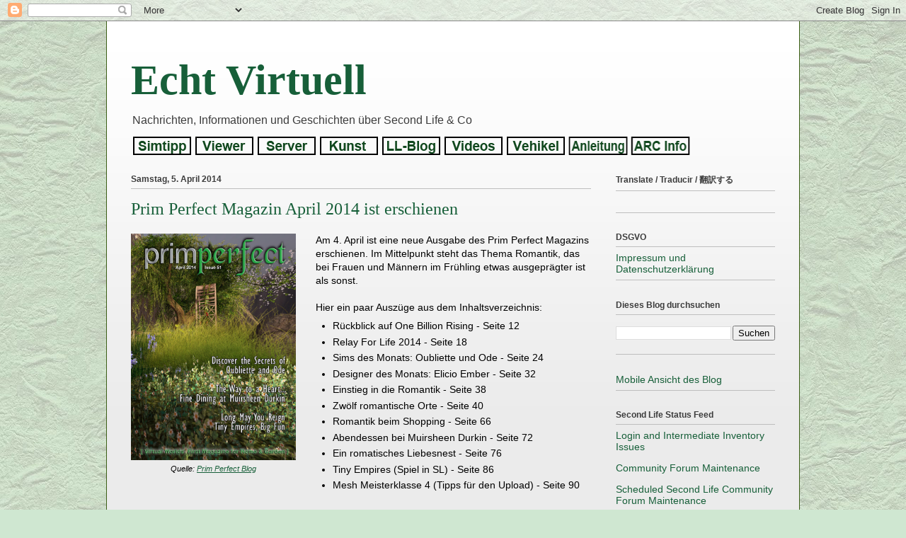

--- FILE ---
content_type: text/html; charset=UTF-8
request_url: https://echtvirtuell.blogspot.com/2014/04/prim-perfect-magazin-april-2014-ist.html
body_size: 21237
content:
<!DOCTYPE html>
<html class='v2' dir='ltr' lang='de' xmlns='http://www.w3.org/1999/xhtml' xmlns:b='http://www.google.com/2005/gml/b' xmlns:data='http://www.google.com/2005/gml/data' xmlns:expr='http://www.google.com/2005/gml/expr'>
<head>
<link href='https://www.blogger.com/static/v1/widgets/4128112664-css_bundle_v2.css' rel='stylesheet' type='text/css'/>
<!-- Google tag (gtag.js) -->
<script async='async' src='https://www.googletagmanager.com/gtag/js?id=G-BJRB1GXGEF'></script>
<script>
  window.dataLayer = window.dataLayer || [];
  function gtag(){dataLayer.push(arguments);}
  gtag('js', new Date());

  gtag('config', 'G-BJRB1GXGEF');
</script>
<meta content='width=1100' name='viewport'/>
<meta content='text/html; charset=UTF-8' http-equiv='Content-Type'/>
<meta content='blogger' name='generator'/>
<link href='https://echtvirtuell.blogspot.com/favicon.ico' rel='icon' type='image/x-icon'/>
<link href='https://echtvirtuell.blogspot.com/2014/04/prim-perfect-magazin-april-2014-ist.html' rel='canonical'/>
<link rel="alternate" type="application/atom+xml" title="Echt Virtuell - Atom" href="https://echtvirtuell.blogspot.com/feeds/posts/default" />
<link rel="alternate" type="application/rss+xml" title="Echt Virtuell - RSS" href="https://echtvirtuell.blogspot.com/feeds/posts/default?alt=rss" />
<link rel="service.post" type="application/atom+xml" title="Echt Virtuell - Atom" href="https://www.blogger.com/feeds/5362807430632399140/posts/default" />

<link rel="alternate" type="application/atom+xml" title="Echt Virtuell - Atom" href="https://echtvirtuell.blogspot.com/feeds/7868508875170471792/comments/default" />
<!--Can't find substitution for tag [blog.ieCssRetrofitLinks]-->
<link href='http://primperfectblog.files.wordpress.com/2014/04/pp_apr14_cover.jpg' rel='image_src'/>
<meta content='https://echtvirtuell.blogspot.com/2014/04/prim-perfect-magazin-april-2014-ist.html' property='og:url'/>
<meta content='Prim Perfect Magazin April 2014 ist erschienen' property='og:title'/>
<meta content='  Quelle: Prim Perfect Blog  Am 4. April ist eine neue Ausgabe des Prim Perfect Magazins erschienen. Im Mittelpunkt steht das Thema Romantik...' property='og:description'/>
<meta content='https://lh3.googleusercontent.com/blogger_img_proxy/AEn0k_tWfvHeIy27Fq0s5AmfxmB5mIvkoep_uu7B8b9Q8XJQigFzFl6Qj6XDt9n4sHBUa_ZEABEUKgNh2civMzqpbIbE11EB3tjJgzlddZfHs-4sLeekva-5ZexBRLgfD_M7lS1Ha_Aj3yty=w1200-h630-p-k-no-nu' property='og:image'/>
<title>Echt Virtuell: Prim Perfect Magazin April 2014 ist erschienen</title>
<style id='page-skin-1' type='text/css'><!--
/*
-----------------------------------------------
Blogger Template Style
Name:     Ethereal
Designer: Jason Morrow
URL:      jasonmorrow.etsy.com
----------------------------------------------- */
/* Variable definitions
====================
<Variable name="keycolor" description="Main Color" type="color" default="#000000"/>
<Group description="Body Text" selector="body">
<Variable name="body.font" description="Font" type="font"
default="normal normal 13px Arial, Tahoma, Helvetica, FreeSans, sans-serif"/>
<Variable name="body.text.color" description="Text Color" type="color" default="#666666"/>
</Group>
<Group description="Background" selector=".body-fauxcolumns-outer">
<Variable name="body.background.color" description="Outer Background" type="color" default="#fb5e53"/>
<Variable name="content.background.color" description="Main Background" type="color" default="#ffffff"/>
<Variable name="body.border.color" description="Border Color" type="color" default="#fb5e53"/>
</Group>
<Group description="Links" selector=".main-inner">
<Variable name="link.color" description="Link Color" type="color" default="#2198a6"/>
<Variable name="link.visited.color" description="Visited Color" type="color" default="#4d469c"/>
<Variable name="link.hover.color" description="Hover Color" type="color" default="#175f39"/>
</Group>
<Group description="Blog Title" selector=".header h1">
<Variable name="header.font" description="Font" type="font"
default="normal normal 60px Times, 'Times New Roman', FreeSerif, serif"/>
<Variable name="header.text.color" description="Text Color" type="color" default="#ff8b8b"/>
</Group>
<Group description="Blog Description" selector=".header .description">
<Variable name="description.text.color" description="Description Color" type="color"
default="#666666"/>
</Group>
<Group description="Tabs Text" selector=".tabs-inner .widget li a">
<Variable name="tabs.font" description="Font" type="font"
default="normal normal 12px Arial, Tahoma, Helvetica, FreeSans, sans-serif"/>
<Variable name="tabs.selected.text.color" description="Selected Color" type="color" default="#ffffff"/>
<Variable name="tabs.text.color" description="Text Color" type="color" default="#000000"/>
</Group>
<Group description="Tabs Background" selector=".tabs-outer .PageList">
<Variable name="tabs.selected.background.color" description="Selected Color" type="color" default="#ffa183"/>
<Variable name="tabs.background.color" description="Background Color" type="color" default="#ffdfc7"/>
<Variable name="tabs.border.bevel.color" description="Bevel Color" type="color" default="#fb5e53"/>
</Group>
<Group description="Post Title" selector="h3.post-title, h4, h3.post-title a">
<Variable name="post.title.font" description="Font" type="font"
default="normal normal 24px Times, Times New Roman, serif"/>
<Variable name="post.title.text.color" description="Text Color" type="color" default="#2198a6"/>
</Group>
<Group description="Gadget Title" selector="h2">
<Variable name="widget.title.font" description="Title Font" type="font"
default="normal bold 12px Arial, Tahoma, Helvetica, FreeSans, sans-serif"/>
<Variable name="widget.title.text.color" description="Text Color" type="color" default="#000000"/>
<Variable name="widget.title.border.bevel.color" description="Bevel Color" type="color" default="#dbdbdb"/>
</Group>
<Group description="Accents" selector=".main-inner .widget">
<Variable name="widget.alternate.text.color" description="Alternate Color" type="color" default="#cccccc"/>
<Variable name="widget.border.bevel.color" description="Bevel Color" type="color" default="#dbdbdb"/>
</Group>
<Variable name="body.background" description="Body Background" type="background"
color="#cfe7d1" default="$(color) none repeat-x scroll top left"/>
<Variable name="body.background.gradient" description="Body Gradient Cap" type="url"
default="none"/>
<Variable name="body.background.imageBorder" description="Body Image Border" type="url"
default="none"/>
<Variable name="body.background.imageBorder.position.left" description="Body Image Border Left" type="length"
default="0"/>
<Variable name="body.background.imageBorder.position.right" description="Body Image Border Right" type="length"
default="0"/>
<Variable name="header.background.gradient" description="Header Background Gradient" type="url" default="none"/>
<Variable name="content.background.gradient" description="Content Gradient" type="url" default="none"/>
<Variable name="link.decoration" description="Link Decoration" type="string" default="none"/>
<Variable name="link.visited.decoration" description="Link Visited Decoration" type="string" default="none"/>
<Variable name="link.hover.decoration" description="Link Hover Decoration" type="string" default="underline"/>
<Variable name="widget.padding.top" description="Widget Padding Top" type="length" default="15px"/>
<Variable name="date.space" description="Date Space" type="length" default="15px"/>
<Variable name="post.first.padding.top" description="First Post Padding Top" type="length" default="0"/>
<Variable name="mobile.background.overlay" description="Mobile Background Overlay" type="string" default=""/>
<Variable name="mobile.background.size" description="Mobile Background Size" type="string" default="auto"/>
<Variable name="startSide" description="Side where text starts in blog language" type="automatic" default="left"/>
<Variable name="endSide" description="Side where text ends in blog language" type="automatic" default="right"/>
*/
/* Content
----------------------------------------------- */
body {
font: normal normal 14px Arial, Tahoma, Helvetica, FreeSans, sans-serif;
color: #000000;
background: #cfe7d1 url(//4.bp.blogspot.com/-86o-dPVWvJ8/Xl6CG6RQ-YI/AAAAAAABNyk/mWA_UyMAf-EEOxwNu9GFFf69DP_50RLdwCK4BGAYYCw/s0/wp4715561-edited.jpg) repeat fixed top center;
}
html body .content-outer {
min-width: 0;
max-width: 100%;
width: 100%;
}
a:link {
text-decoration: none;
color: #175f39;
}
a:visited {
text-decoration: none;
color: #1e2f0b;
}
a:hover {
text-decoration: underline;
color: #3c5f16;
}
.main-inner {
padding-top: 15px;
}
.body-fauxcolumn-outer {
background: transparent none repeat-x scroll top center;
}
.content-fauxcolumns .fauxcolumn-inner {
background: #ebebeb url(//www.blogblog.com/1kt/ethereal/white-fade.png) repeat-x scroll top left;
border-left: 1px solid #3c5f16;
border-right: 1px solid #3c5f16;
}
/* Flexible Background
----------------------------------------------- */
.content-fauxcolumn-outer .fauxborder-left {
width: 100%;
padding-left: 0;
margin-left: -0;
background-color: transparent;
background-image: none;
background-repeat: no-repeat;
background-position: left top;
}
.content-fauxcolumn-outer .fauxborder-right {
margin-right: -0;
width: 0;
background-color: transparent;
background-image: none;
background-repeat: no-repeat;
background-position: right top;
}
/* Columns
----------------------------------------------- */
.content-inner {
padding: 0;
}
/* Header
----------------------------------------------- */
.header-inner {
padding: 27px 0 3px;
}
.header-inner .section {
margin: 0 35px;
}
.Header h1 {
font: normal bold 60px Georgia, Utopia, 'Palatino Linotype', Palatino, serif;
color: #175f39;
}
.Header h1 a {
color: #175f39;
}
.Header .description {
font-size: 115%;
color: #3c3c3c;
}
.header-inner .Header .titlewrapper,
.header-inner .Header .descriptionwrapper {
padding-left: 0;
padding-right: 0;
margin-bottom: 0;
}
/* Tabs
----------------------------------------------- */
.tabs-outer {
position: relative;
background: transparent;
}
.tabs-cap-top, .tabs-cap-bottom {
position: absolute;
width: 100%;
}
.tabs-cap-bottom {
bottom: 0;
}
.tabs-inner {
padding: 0;
}
.tabs-inner .section {
margin: 0 35px;
}
*+html body .tabs-inner .widget li {
padding: 1px;
}
.PageList {
border-bottom: 1px solid #0b2f1c;
}
.tabs-inner .widget li.selected a,
.tabs-inner .widget li a:hover {
position: relative;
-moz-border-radius-topleft: 5px;
-moz-border-radius-topright: 5px;
-webkit-border-top-left-radius: 5px;
-webkit-border-top-right-radius: 5px;
-goog-ms-border-top-left-radius: 5px;
-goog-ms-border-top-right-radius: 5px;
border-top-left-radius: 5px;
border-top-right-radius: 5px;
background: #dbe7dc none ;
color: #175f39;
}
.tabs-inner .widget li a {
display: inline-block;
margin: 0;
margin-right: 1px;
padding: .65em 1.5em;
font: normal bold 14px Arial, Tahoma, Helvetica, FreeSans, sans-serif;
color: #3c3c3c;
background-color: #ffffff;
-moz-border-radius-topleft: 5px;
-moz-border-radius-topright: 5px;
-webkit-border-top-left-radius: 5px;
-webkit-border-top-right-radius: 5px;
-goog-ms-border-top-left-radius: 5px;
-goog-ms-border-top-right-radius: 5px;
border-top-left-radius: 5px;
border-top-right-radius: 5px;
}
/* Headings
----------------------------------------------- */
h2 {
font: normal bold 12px Verdana, Geneva, sans-serif;
color: #3c3c3c;
}
/* Widgets
----------------------------------------------- */
.main-inner .column-left-inner {
padding: 0 0 0 20px;
}
.main-inner .column-left-inner .section {
margin-right: 0;
}
.main-inner .column-right-inner {
padding: 0 20px 0 0;
}
.main-inner .column-right-inner .section {
margin-left: 0;
}
.main-inner .section {
padding: 0;
}
.main-inner .widget {
padding: 0 0 15px;
margin: 20px 0;
border-bottom: 1px solid #bebebe;
}
.main-inner .widget h2 {
margin: 0;
padding: .6em 0 .5em;
}
.footer-inner .widget h2 {
padding: 0 0 .4em;
}
.main-inner .widget h2 + div, .footer-inner .widget h2 + div {
padding-top: 15px;
}
.main-inner .widget .widget-content {
margin: 0;
padding: 15px 0 0;
}
.main-inner .widget ul, .main-inner .widget #ArchiveList ul.flat {
margin: -15px -15px -15px;
padding: 0;
list-style: none;
}
.main-inner .sidebar .widget h2 {
border-bottom: 1px solid #bebebe;
}
.main-inner .widget #ArchiveList {
margin: -15px 0 0;
}
.main-inner .widget ul li, .main-inner .widget #ArchiveList ul.flat li {
padding: .5em 15px;
text-indent: 0;
}
.main-inner .widget #ArchiveList ul li {
padding-top: .25em;
padding-bottom: .25em;
}
.main-inner .widget ul li:first-child, .main-inner .widget #ArchiveList ul.flat li:first-child {
border-top: none;
}
.main-inner .widget ul li:last-child, .main-inner .widget #ArchiveList ul.flat li:last-child {
border-bottom: none;
}
.main-inner .widget .post-body ul {
padding-left: 2.5em;
margin: .5em 0;
list-style: disc;
}
.main-inner .widget .post-body ul li {
padding: 0 0;
margin-bottom: .25em;
color: #000000;
border: none;
}
.footer-inner .widget ul {
padding: 0;
list-style: none;
}
.widget .zippy {
color: #3c5f16;
}
/* Posts
----------------------------------------------- */
.main.section {
margin: 0 20px;
}
body .main-inner .Blog {
padding: 0;
background-color: transparent;
border: none;
}
.main-inner .widget h2.date-header {
border-bottom: 1px solid #bebebe;
}
.date-outer {
position: relative;
margin: 15px 0 20px;
}
.date-outer:first-child {
margin-top: 0;
}
.date-posts {
clear: both;
}
.post-outer, .inline-ad {
border-bottom: 1px solid #bebebe;
padding: 30px 0;
}
.post-outer {
padding-bottom: 10px;
}
.post-outer:first-child {
padding-top: 0;
border-top: none;
}
.post-outer:last-child, .inline-ad:last-child {
border-bottom: none;
}
.post-body img {
padding: 0px;
}
h3.post-title, h4 {
font: normal normal 24px Georgia, Utopia, 'Palatino Linotype', Palatino, serif;
color: #175f39;
}
h3.post-title a {
font: normal normal 24px Georgia, Utopia, 'Palatino Linotype', Palatino, serif;
color: #175f39;
text-decoration: none;
}
h3.post-title a:hover {
color: #3c5f16;
text-decoration: underline;
}
.post-header {
margin: 0 0 1.5em;
}
.post-body {
line-height: 1.4;
}
.post-footer {
margin: 1.5em 0 0;
}
#blog-pager {
padding: 15px;
}
.blog-feeds, .post-feeds {
margin: 1em 0;
text-align: center;
}
.post-outer .comments {
margin-top: 2em;
}
/* Footer
----------------------------------------------- */
.footer-inner {
padding: 30px 0;
overflow: hidden;
}
/* Mobile
----------------------------------------------- */
body.mobile  {
padding: 0 10px;
background-size: auto
}
.mobile .body-fauxcolumn-outer {
background: ;
}
.mobile .content-fauxcolumns .fauxcolumn-inner {
opacity: 0.75;
}
.mobile .content-fauxcolumn-outer .fauxborder-right {
margin-right: 0;
}
.mobile-link-button {
background-color: #dbe7dc;
}
.mobile-link-button a:link, .mobile-link-button a:visited {
color: #175f39;
}
.mobile-index-contents {
color: #444444;
}
.mobile .body-fauxcolumn-outer {
background-size: 100% auto;
}
.mobile .mobile-date-outer {
border-bottom: transparent;
}
.mobile .PageList {
border-bottom: none;
}
.mobile .tabs-inner .section {
margin: 0;
}
.mobile .tabs-inner .PageList .widget-content {
background: #dbe7dc none;
color: #175f39;
}
.mobile .tabs-inner .PageList .widget-content .pagelist-arrow {
border-left: 1px solid #175f39;
}
.mobile .footer-inner {
overflow: visible;
}
body.mobile .AdSense {
margin: 0 -10px;
}
.post-body a{
text-decoration: underline !important;
}table.tr-caption-container {
margin-bottom: 1em;
padding: 0px;
}
--></style>
<style id='template-skin-1' type='text/css'><!--
body {
min-width: 980px;
}
.content-outer, .content-fauxcolumn-outer, .region-inner {
min-width: 980px;
max-width: 980px;
_width: 980px;
}
.main-inner .columns {
padding-left: 0px;
padding-right: 260px;
}
.main-inner .fauxcolumn-center-outer {
left: 0px;
right: 260px;
/* IE6 does not respect left and right together */
_width: expression(this.parentNode.offsetWidth -
parseInt("0px") -
parseInt("260px") + 'px');
}
.main-inner .fauxcolumn-left-outer {
width: 0px;
}
.main-inner .fauxcolumn-right-outer {
width: 260px;
}
.main-inner .column-left-outer {
width: 0px;
right: 100%;
margin-left: -0px;
}
.main-inner .column-right-outer {
width: 260px;
margin-right: -260px;
}
#layout {
min-width: 0;
}
#layout .content-outer {
min-width: 0;
width: 800px;
}
#layout .region-inner {
min-width: 0;
width: auto;
}
body#layout div.add_widget {
padding: 8px;
}
body#layout div.add_widget a {
margin-left: 32px;
}
--></style>
<style>
    body {background-image:url(\/\/4.bp.blogspot.com\/-86o-dPVWvJ8\/Xl6CG6RQ-YI\/AAAAAAABNyk\/mWA_UyMAf-EEOxwNu9GFFf69DP_50RLdwCK4BGAYYCw\/s0\/wp4715561-edited.jpg);}
    
@media (max-width: 200px) { body {background-image:url(\/\/4.bp.blogspot.com\/-86o-dPVWvJ8\/Xl6CG6RQ-YI\/AAAAAAABNyk\/mWA_UyMAf-EEOxwNu9GFFf69DP_50RLdwCK4BGAYYCw\/w200\/wp4715561-edited.jpg);}}
@media (max-width: 400px) and (min-width: 201px) { body {background-image:url(\/\/4.bp.blogspot.com\/-86o-dPVWvJ8\/Xl6CG6RQ-YI\/AAAAAAABNyk\/mWA_UyMAf-EEOxwNu9GFFf69DP_50RLdwCK4BGAYYCw\/w400\/wp4715561-edited.jpg);}}
@media (max-width: 800px) and (min-width: 401px) { body {background-image:url(\/\/4.bp.blogspot.com\/-86o-dPVWvJ8\/Xl6CG6RQ-YI\/AAAAAAABNyk\/mWA_UyMAf-EEOxwNu9GFFf69DP_50RLdwCK4BGAYYCw\/w800\/wp4715561-edited.jpg);}}
@media (max-width: 1200px) and (min-width: 801px) { body {background-image:url(\/\/4.bp.blogspot.com\/-86o-dPVWvJ8\/Xl6CG6RQ-YI\/AAAAAAABNyk\/mWA_UyMAf-EEOxwNu9GFFf69DP_50RLdwCK4BGAYYCw\/w1200\/wp4715561-edited.jpg);}}
/* Last tag covers anything over one higher than the previous max-size cap. */
@media (min-width: 1201px) { body {background-image:url(\/\/4.bp.blogspot.com\/-86o-dPVWvJ8\/Xl6CG6RQ-YI\/AAAAAAABNyk\/mWA_UyMAf-EEOxwNu9GFFf69DP_50RLdwCK4BGAYYCw\/w1600\/wp4715561-edited.jpg);}}
  </style>
<script type='text/javascript'>
        (function(i,s,o,g,r,a,m){i['GoogleAnalyticsObject']=r;i[r]=i[r]||function(){
        (i[r].q=i[r].q||[]).push(arguments)},i[r].l=1*new Date();a=s.createElement(o),
        m=s.getElementsByTagName(o)[0];a.async=1;a.src=g;m.parentNode.insertBefore(a,m)
        })(window,document,'script','https://www.google-analytics.com/analytics.js','ga');
        ga('create', 'UA-132737895-1', 'auto', 'blogger');
        ga('blogger.send', 'pageview');
      </script>
<link href='https://www.blogger.com/dyn-css/authorization.css?targetBlogID=5362807430632399140&amp;zx=8e046919-ab96-4d9c-be83-b631f375092c' media='none' onload='if(media!=&#39;all&#39;)media=&#39;all&#39;' rel='stylesheet'/><noscript><link href='https://www.blogger.com/dyn-css/authorization.css?targetBlogID=5362807430632399140&amp;zx=8e046919-ab96-4d9c-be83-b631f375092c' rel='stylesheet'/></noscript>
<meta name='google-adsense-platform-account' content='ca-host-pub-1556223355139109'/>
<meta name='google-adsense-platform-domain' content='blogspot.com'/>

</head>
<body class='loading'>
<div class='navbar section' id='navbar' name='Navbar'><div class='widget Navbar' data-version='1' id='Navbar1'><script type="text/javascript">
    function setAttributeOnload(object, attribute, val) {
      if(window.addEventListener) {
        window.addEventListener('load',
          function(){ object[attribute] = val; }, false);
      } else {
        window.attachEvent('onload', function(){ object[attribute] = val; });
      }
    }
  </script>
<div id="navbar-iframe-container"></div>
<script type="text/javascript" src="https://apis.google.com/js/platform.js"></script>
<script type="text/javascript">
      gapi.load("gapi.iframes:gapi.iframes.style.bubble", function() {
        if (gapi.iframes && gapi.iframes.getContext) {
          gapi.iframes.getContext().openChild({
              url: 'https://www.blogger.com/navbar/5362807430632399140?po\x3d7868508875170471792\x26origin\x3dhttps://echtvirtuell.blogspot.com',
              where: document.getElementById("navbar-iframe-container"),
              id: "navbar-iframe"
          });
        }
      });
    </script><script type="text/javascript">
(function() {
var script = document.createElement('script');
script.type = 'text/javascript';
script.src = '//pagead2.googlesyndication.com/pagead/js/google_top_exp.js';
var head = document.getElementsByTagName('head')[0];
if (head) {
head.appendChild(script);
}})();
</script>
</div></div>
<div class='body-fauxcolumns'>
<div class='fauxcolumn-outer body-fauxcolumn-outer'>
<div class='cap-top'>
<div class='cap-left'></div>
<div class='cap-right'></div>
</div>
<div class='fauxborder-left'>
<div class='fauxborder-right'></div>
<div class='fauxcolumn-inner'>
</div>
</div>
<div class='cap-bottom'>
<div class='cap-left'></div>
<div class='cap-right'></div>
</div>
</div>
</div>
<div class='content'>
<div class='content-fauxcolumns'>
<div class='fauxcolumn-outer content-fauxcolumn-outer'>
<div class='cap-top'>
<div class='cap-left'></div>
<div class='cap-right'></div>
</div>
<div class='fauxborder-left'>
<div class='fauxborder-right'></div>
<div class='fauxcolumn-inner'>
</div>
</div>
<div class='cap-bottom'>
<div class='cap-left'></div>
<div class='cap-right'></div>
</div>
</div>
</div>
<div class='content-outer'>
<div class='content-cap-top cap-top'>
<div class='cap-left'></div>
<div class='cap-right'></div>
</div>
<div class='fauxborder-left content-fauxborder-left'>
<div class='fauxborder-right content-fauxborder-right'></div>
<div class='content-inner'>
<header>
<div class='header-outer'>
<div class='header-cap-top cap-top'>
<div class='cap-left'></div>
<div class='cap-right'></div>
</div>
<div class='fauxborder-left header-fauxborder-left'>
<div class='fauxborder-right header-fauxborder-right'></div>
<div class='region-inner header-inner'>
<div class='header section' id='header' name='Header'><div class='widget Header' data-version='1' id='Header1'>
<div id='header-inner'>
<div class='titlewrapper'>
<h1 class='title'>
<a href='https://echtvirtuell.blogspot.com/'>
Echt Virtuell
</a>
</h1>
</div>
<div class='descriptionwrapper'>
<p class='description'><span>Nachrichten, Informationen und Geschichten über Second Life &amp; Co</span></p>
</div>
</div>
</div></div>
</div>
</div>
<div class='header-cap-bottom cap-bottom'>
<div class='cap-left'></div>
<div class='cap-right'></div>
</div>
</div>
</header>
<div class='tabs-outer'>
<div class='tabs-cap-top cap-top'>
<div class='cap-left'></div>
<div class='cap-right'></div>
</div>
<div class='fauxborder-left tabs-fauxborder-left'>
<div class='fauxborder-right tabs-fauxborder-right'></div>
<div class='region-inner tabs-inner'>
<div class='tabs section' id='crosscol' name='Spaltenübergreifend'><div class='widget HTML' data-version='1' id='HTML1'>
<h2 class='title'>Registerkarten</h2>
<div class='widget-content'>
<script type="text/javascript">
Normal1 = new Image();
Normal1.src = "https://blogger.googleusercontent.com/img/b/R29vZ2xl/AVvXsEj22bJriQ6XDmcsf_gzHkwGgH7Rik5fBdpL8MmHDJFnTv6bOov7wG3F8FAo_nsNdTSuXq2C4tAMXxoEzfnhbjbsC7tCd1ROwUfSA-wBQvv8BMFiJN3lT0qJZMKL_5Frs77lvqMKDut93Rc/s128/Simtipp.gif";
Highlight1 = new Image();
Highlight1.src = "https://blogger.googleusercontent.com/img/b/R29vZ2xl/AVvXsEhlgfAda9zKrH4sTYT6QTBVtkqUrtx3j-HSntYKOHgC4302Jh2XkjB917MuZsd9ocL-Rz9ZYJyyq5aty9vJXTOMvsu2FC9znMJ-Y9WZ7AsIW-ZUv2ipk9EcPbW83iHJXER084Um97ignR4/s88/Simtipp_i.gif";

Normal2 = new Image();
Normal2.src = "https://blogger.googleusercontent.com/img/b/R29vZ2xl/AVvXsEiQysuXl3A4WcjddF6DspSqXCSVAnmwyV_dkpM81t9D2D88qnqPjaXTCXKVcdTaWDX7vQF8Ng_bdVUoa13QcM4quVoua6hYJCZsFMAu9M-ZmxKypclX0eWnvZ4idp6MQzFnN3_xEIoyqQ0/s128/Viewer.gif";
Highlight2 = new Image();
Highlight2.src = "https://blogger.googleusercontent.com/img/b/R29vZ2xl/AVvXsEiW-eBQGTIzPC3iADevP0b3YH7beiSp_OHQ8WlSqWO5xuhi2l3UuTdF-M03BT226GQEb_bhiNcoe0NvYj00lm5oAsHQUW83v_F7bstfTEE8tP0T2s5FuPBZp2HCQ7Lnvd3BW97MuVBafb0/s128/Viewer_i.gif";

Normal3 = new Image();
Normal3.src = "https://blogger.googleusercontent.com/img/b/R29vZ2xl/AVvXsEik8mrptmrDIEkx9rth96kknjIoXswPfzuYFASNlfrscfeGaJ3vyBz6aU0ArojbwM1od7GzC71pSeEiX-N0beJwyuzU8QKW_8zPkzf3TtE90vAm4HjwpXinejZ8AJzo-c-Y3izhK3rMxqM/s128/Server.gif";
Highlight3 = new Image();
Highlight3.src = "https://blogger.googleusercontent.com/img/b/R29vZ2xl/AVvXsEhuwLtjmKngYu8EsgScamxCkyq9_TI6LJQ181-4hhbU3s3c6_7oQY1qx2PwXFX6NS-G6TJskjt6Ik88t9WNC35GzWf4uSBgY9mlYCW0WT85X0VN67eLPIJmlzKvUwbZVEZcYfbA0sDVR6I/s128/Server_i.gif";

Normal4 = new Image();
Normal4.src = "https://blogger.googleusercontent.com/img/b/R29vZ2xl/AVvXsEiEkj7_kLnaMgcRZgNJBBPlv9a4Z7ZMeT7adv7XBVmF5QK-EK-fLSiCW0JbCGuNFCLaVWKy_WeGaZSrZYJr6SeFDjgWXQ26M8cy5xzbMY6Vm_g_3mKXc95SKEZGj6GioH_Y4cSaaBtTJlA/s128/Kunst.gif";
Highlight4 = new Image();
Highlight4.src = "https://blogger.googleusercontent.com/img/b/R29vZ2xl/AVvXsEhv7sAorJVqpyYb27phgi7crELjw8iQMOs7b9-apqaGTqYXoWYafVFtK24O_iWCZxSzFr9MvDrUuQGqKUw_uq73aYMMu3lYRNNSwNiopnd6KtIr3Iw9VMmzYDSd61J1MIFJE6Rt6in2t3U/s128/Kunst_i.gif";

Normal5 = new Image();
Normal5.src = "https://blogger.googleusercontent.com/img/b/R29vZ2xl/AVvXsEgcIrwr-2a8blFjBVbBsFH_mXYUefl4_HHO8uRDVLNxRO_MfWKaSOPJihLQ1Dc0dkLEN679kPM62lKAaStocgiuPWxnnhSU2QR5WSE1VhpleCdPSblVmS4cZgQefGouD-OKebio5hJKhVQ/s128/LLBlog.gif";
Highlight5 = new Image();
Highlight5.src = "https://blogger.googleusercontent.com/img/b/R29vZ2xl/AVvXsEgSvx34ePK451N5RnKPtL7wdxhKH7zZbvcFna97lcO2YlsUWwVf1mZ5vy0EhtNmFKeet3BLT0VrF63vRtnpasU5UlQDuCgznqGo0nspGsRvQjQwEvRovl5hwtbPmzXmtFajMwLLbP1zS38/s128/LLBlog_i.gif";

Normal6 = new Image();
Normal6.src = "https://blogger.googleusercontent.com/img/b/R29vZ2xl/AVvXsEiWnhrFjDDCXG2w3JB6GtqLpE9AxAHLueAj1UWzWJUkcj0plZwmHeXFg-5F5uQUfAeV9OtF8qMc4RyXWZoi67edDOLs7ztbNUgwW8nchL-dcBa4uSksCITHEyHhvR-7oPKydqFgippIGE0/s128/Videos.gif";
Highlight6 = new Image();
Highlight6.src = "https://blogger.googleusercontent.com/img/b/R29vZ2xl/AVvXsEgR7aqlW49-_-22zsGaA5A0R55AvEGWp74Vym8hR65I0NoSthd_9QLN06vX8cFSmu16jat-WEotOW1AYZ_O49hDGln1IN6Fg7kkIuZN_nmkduYbzcSava4xMX8s3JXrM_863g4RboqYerU/s128/Videos_i.gif";

Normal7 = new Image();
Normal7.src = "https://blogger.googleusercontent.com/img/b/R29vZ2xl/AVvXsEhEs6k98Gem4h-AeMYOyUWE03MBcX02G5ekGmIiQKU7TroER0Ae7qvNIDS_0g8bvt3f7RIOykbIAS5XuGl_r_ZKjQ56WaihALZnR6Kv0Pjac6FwFXsZUhw0chh4MdPVdGCYEWqTBdMHG54/s128/Vehikel.gif";
Highlight7 = new Image();
Highlight7.src = "https://blogger.googleusercontent.com/img/b/R29vZ2xl/AVvXsEhSMYgmUhp6V1whAzkkL87yBghy-IOaFYmjRlugbrcc-3W3XPfS3dB4nH18tm11Riu0ih-yDXCYSe0euieXXrjBtAhvUcNVbeDNwj7nNExpVcNQtsqndRIjUo9MnGQ75T9COBC-yKjEtJg/s128/Vehikel_i.gif";

Normal8 = new Image();
Normal8.src = "https://blogger.googleusercontent.com/img/b/R29vZ2xl/AVvXsEhI-1kaztdqd25AyNDMLuzIw1qxkBcHoxEEBUhe-s01QlNFixft9Kd8C7WTmTVO0M-iWlcAUBhZReCFBzuRfb-ULIlhad015e1ePfr0uxnbU0V8s_7hRjq5S0PmYnR7w_dU7tH2iNzGKFc/s128/Anleitung.gif";
Highlight8 = new Image();
Highlight8.src = "https://blogger.googleusercontent.com/img/b/R29vZ2xl/AVvXsEgjmtG3vp0f-mtmTarUdq4O80bZkKy59gGy8BNTt2U6u4QmItmSOYPvWr_Y1zsZyd4-8Fsj8mE3G_biiaHZgpBIra155IbG_qP7xlUcKu1n5xOczZmNZIQWjkvttXNPMG2zl1c-kDkOPUA/s128/Anleitung_i.gif";

Normal9 = new Image();
Normal9.src = "https://blogger.googleusercontent.com/img/b/R29vZ2xl/AVvXsEjWiCXlp5kT4EMhnsesXAucWFIXA0KDxMvGUug-XKCy0_wJGEDWHtZ6QEaOUKzyId-GsC8MNTX4raGJzXciheoBCZ2pPP238LlEERoentSQZZwqinI17lRNTBX1t-h8_FIfmUBFGVyw0ys/s128/ARC-Info.gif";
Highlight9 = new Image();
Highlight9.src = "https://blogger.googleusercontent.com/img/b/R29vZ2xl/AVvXsEibRzLFc4Sb_Ufdvl05w_xEw9hVT0DfsFkZggnKRFwezt2bICRP8bsfMFDsqTS0ql0mQYkBT21cVM7aCbJHshwdoIYaMt1szm26sDjAgUr83V0Pbi_WoCC5DLUy9yyiy0WyCcyL7qicRBI/s128/ARC-Info_i.gif";

function Bildwechsel (Bildnr, Bildobjekt) {
  window.document.images[Bildnr].src = Bildobjekt.src;
}
</script>

<a href="http://echtvirtuell.blogspot.com/search/label/Simtipp" onmouseover="Bildwechsel(0, Highlight1)" onmouseout="Bildwechsel(0, Normal1)"><img src="https://blogger.googleusercontent.com/img/b/R29vZ2xl/AVvXsEj22bJriQ6XDmcsf_gzHkwGgH7Rik5fBdpL8MmHDJFnTv6bOov7wG3F8FAo_nsNdTSuXq2C4tAMXxoEzfnhbjbsC7tCd1ROwUfSA-wBQvv8BMFiJN3lT0qJZMKL_5Frs77lvqMKDut93Rc/s128/Simtipp.gif" width="88" height="26" border="0" alt="Simtipp" /></a><a href="http://echtvirtuell.blogspot.com/search/label/Viewer" onmouseover="Bildwechsel(1, Highlight2)" onmouseout="Bildwechsel(1, Normal2)"><img src="https://blogger.googleusercontent.com/img/b/R29vZ2xl/AVvXsEiQysuXl3A4WcjddF6DspSqXCSVAnmwyV_dkpM81t9D2D88qnqPjaXTCXKVcdTaWDX7vQF8Ng_bdVUoa13QcM4quVoua6hYJCZsFMAu9M-ZmxKypclX0eWnvZ4idp6MQzFnN3_xEIoyqQ0/s128/Viewer.gif" width="88" height="26" border="0" alt="Viewer" /></a><a href="http://echtvirtuell.blogspot.com/search/label/Server" onmouseover="Bildwechsel(2, Highlight3)" onmouseout="Bildwechsel(2, Normal3)"><img src="https://blogger.googleusercontent.com/img/b/R29vZ2xl/AVvXsEik8mrptmrDIEkx9rth96kknjIoXswPfzuYFASNlfrscfeGaJ3vyBz6aU0ArojbwM1od7GzC71pSeEiX-N0beJwyuzU8QKW_8zPkzf3TtE90vAm4HjwpXinejZ8AJzo-c-Y3izhK3rMxqM/s128/Server.gif" width="88" height="26" border="0" alt="Server" /></a><a href="http://echtvirtuell.blogspot.com/search/label/Kunst" onmouseover="Bildwechsel(3, Highlight4)" onmouseout="Bildwechsel(3, Normal4)"><img src="https://blogger.googleusercontent.com/img/b/R29vZ2xl/AVvXsEiEkj7_kLnaMgcRZgNJBBPlv9a4Z7ZMeT7adv7XBVmF5QK-EK-fLSiCW0JbCGuNFCLaVWKy_WeGaZSrZYJr6SeFDjgWXQ26M8cy5xzbMY6Vm_g_3mKXc95SKEZGj6GioH_Y4cSaaBtTJlA/s128/Kunst.gif" width="88" height="26" border="0" alt="Kunst" /></a><a href="http://echtvirtuell.blogspot.com/search/label/Blog-%C3%9Cbersetzung" onmouseover="Bildwechsel(4, Highlight5)" onmouseout="Bildwechsel(4, Normal5)"><img src="https://blogger.googleusercontent.com/img/b/R29vZ2xl/AVvXsEgcIrwr-2a8blFjBVbBsFH_mXYUefl4_HHO8uRDVLNxRO_MfWKaSOPJihLQ1Dc0dkLEN679kPM62lKAaStocgiuPWxnnhSU2QR5WSE1VhpleCdPSblVmS4cZgQefGouD-OKebio5hJKhVQ/s128/LLBlog.gif" width="88" height="26" border="0" alt="LL-Blog" /></a><a href="http://echtvirtuell.blogspot.com/search/label/Video" onmouseover="Bildwechsel(5, Highlight6)" onmouseout="Bildwechsel(5, Normal6)"><img src="https://blogger.googleusercontent.com/img/b/R29vZ2xl/AVvXsEiWnhrFjDDCXG2w3JB6GtqLpE9AxAHLueAj1UWzWJUkcj0plZwmHeXFg-5F5uQUfAeV9OtF8qMc4RyXWZoi67edDOLs7ztbNUgwW8nchL-dcBa4uSksCITHEyHhvR-7oPKydqFgippIGE0/s128/Videos.gif" width="88" height="26" border="0" alt="Videos" /></a><a href="http://echtvirtuell.blogspot.com/search/label/Vehikel" onmouseover="Bildwechsel(6, Highlight7)" onmouseout="Bildwechsel(6, Normal7)"><img src="https://blogger.googleusercontent.com/img/b/R29vZ2xl/AVvXsEhEs6k98Gem4h-AeMYOyUWE03MBcX02G5ekGmIiQKU7TroER0Ae7qvNIDS_0g8bvt3f7RIOykbIAS5XuGl_r_ZKjQ56WaihALZnR6Kv0Pjac6FwFXsZUhw0chh4MdPVdGCYEWqTBdMHG54/s128/Vehikel.gif" width="88" height="26" border="0" alt="Vehikel" /></a><a href="http://echtvirtuell.blogspot.com/search/label/Anleitung" onmouseover="Bildwechsel(7, Highlight8)" onmouseout="Bildwechsel(7, Normal8)"><img src="https://blogger.googleusercontent.com/img/b/R29vZ2xl/AVvXsEhI-1kaztdqd25AyNDMLuzIw1qxkBcHoxEEBUhe-s01QlNFixft9Kd8C7WTmTVO0M-iWlcAUBhZReCFBzuRfb-ULIlhad015e1ePfr0uxnbU0V8s_7hRjq5S0PmYnR7w_dU7tH2iNzGKFc/s128/Anleitung.gif" width="88" height="26" border="0" alt="Anleitung" /></a><a href="http://echtvirtuell.blogspot.de/2016/09/avatar-rendering-complexity-ubersicht.html" onmouseover="Bildwechsel(8, Highlight9)" onmouseout="Bildwechsel(8, Normal9)"><img src="https://blogger.googleusercontent.com/img/b/R29vZ2xl/AVvXsEjWiCXlp5kT4EMhnsesXAucWFIXA0KDxMvGUug-XKCy0_wJGEDWHtZ6QEaOUKzyId-GsC8MNTX4raGJzXciheoBCZ2pPP238LlEERoentSQZZwqinI17lRNTBX1t-h8_FIfmUBFGVyw0ys/s128/ARC-Info.gif" width="88" height="26" border="0" alt="ARC" /></a>
</div>
<div class='clear'></div>
</div></div>
<div class='tabs no-items section' id='crosscol-overflow' name='Cross-Column 2'></div>
</div>
</div>
<div class='tabs-cap-bottom cap-bottom'>
<div class='cap-left'></div>
<div class='cap-right'></div>
</div>
</div>
<div class='main-outer'>
<div class='main-cap-top cap-top'>
<div class='cap-left'></div>
<div class='cap-right'></div>
</div>
<div class='fauxborder-left main-fauxborder-left'>
<div class='fauxborder-right main-fauxborder-right'></div>
<div class='region-inner main-inner'>
<div class='columns fauxcolumns'>
<div class='fauxcolumn-outer fauxcolumn-center-outer'>
<div class='cap-top'>
<div class='cap-left'></div>
<div class='cap-right'></div>
</div>
<div class='fauxborder-left'>
<div class='fauxborder-right'></div>
<div class='fauxcolumn-inner'>
</div>
</div>
<div class='cap-bottom'>
<div class='cap-left'></div>
<div class='cap-right'></div>
</div>
</div>
<div class='fauxcolumn-outer fauxcolumn-left-outer'>
<div class='cap-top'>
<div class='cap-left'></div>
<div class='cap-right'></div>
</div>
<div class='fauxborder-left'>
<div class='fauxborder-right'></div>
<div class='fauxcolumn-inner'>
</div>
</div>
<div class='cap-bottom'>
<div class='cap-left'></div>
<div class='cap-right'></div>
</div>
</div>
<div class='fauxcolumn-outer fauxcolumn-right-outer'>
<div class='cap-top'>
<div class='cap-left'></div>
<div class='cap-right'></div>
</div>
<div class='fauxborder-left'>
<div class='fauxborder-right'></div>
<div class='fauxcolumn-inner'>
</div>
</div>
<div class='cap-bottom'>
<div class='cap-left'></div>
<div class='cap-right'></div>
</div>
</div>
<!-- corrects IE6 width calculation -->
<div class='columns-inner'>
<div class='column-center-outer'>
<div class='column-center-inner'>
<div class='main section' id='main' name='Hauptbereich'><div class='widget Blog' data-version='1' id='Blog1'>
<div class='blog-posts hfeed'>

          <div class="date-outer">
        
<h2 class='date-header'><span>Samstag, 5. April 2014</span></h2>

          <div class="date-posts">
        
<div class='post-outer'>
<div class='post hentry'>
<a name='7868508875170471792'></a>
<h3 class='post-title entry-title'>
Prim Perfect Magazin April 2014 ist erschienen
</h3>
<div class='post-header'>
<div class='post-header-line-1'></div>
</div>
<div class='post-body entry-content' id='post-body-7868508875170471792'>
<table cellpadding="0" cellspacing="0" class="tr-caption-container" style="float: left; margin-right: 2.0em; text-align: left;"><tbody>
<tr><td style="text-align: center;"><a href="http://primperfectblog.files.wordpress.com/2014/04/pp_apr14_cover.jpg" imageanchor="1" style="clear: left; margin-bottom: 1em; margin-left: auto; margin-right: auto;"><img border="0" height="320" src="https://lh3.googleusercontent.com/blogger_img_proxy/AEn0k_tWfvHeIy27Fq0s5AmfxmB5mIvkoep_uu7B8b9Q8XJQigFzFl6Qj6XDt9n4sHBUa_ZEABEUKgNh2civMzqpbIbE11EB3tjJgzlddZfHs-4sLeekva-5ZexBRLgfD_M7lS1Ha_Aj3yty=s0-d" width="233"></a></td></tr>
<tr><td class="tr-caption" style="text-align: center;"><i>Quelle: <a href="http://primperfectblog.wordpress.com/2014/04/04/leap-into-romantic-spring-with-the-new-issue-of-prim-perfect/" target="_blank">Prim Perfect Blog</a></i></td></tr>
</tbody></table>Am 4. April ist eine neue Ausgabe des Prim Perfect Magazins erschienen. Im Mittelpunkt steht das Thema Romantik, das bei Frauen und Männern im Frühling etwas ausgeprägter ist als sonst. <br />
<br />
Hier ein paar Auszüge aus dem Inhaltsverzeichnis:<br />
<ul style="margin-left: 250px;"><li>Rückblick auf One Billion Rising - Seite 12</li>
<li>Relay For Life 2014 - Seite 18</li>
<li>Sims des Monats: Oubliette und Ode - Seite 24</li>
<li>Designer des Monats: Elicio Ember - Seite 32</li>
<li>Einstieg in die Romantik - Seite 38</li>
<li>Zwölf romantische Orte - Seite 40</li>
<li>Romantik beim Shopping - Seite 66</li>
<li>Abendessen bei Muirsheen Durkin - Seite 72</li>
<li>Ein romatisches Liebesnest - Seite 76</li>
<li>Tiny Empires (Spiel in SL) - Seite 86</li>
<li>Mesh Meisterklasse 4 (Tipps für den Upload) - Seite 90</li>
</ul><br />
Neben den beiden Sims des Monats werden noch 12 weitere Regionen vorgestellt,  bei denen romantischen Abenteuern nichts im Wege steht. Die aktuelle Ausgabe hat  zwar nur 114 Seiten, aber es gibt viele Fotos und ein paar Links zu  weiterführenden Webseiten bzw. inworld Locations.<br />
<br />
Neu ist auch die Serie "The Virtual Show House" (ab Seite 76), bei der Pim Perfect zusammen mit der Gruppe "Mesh Creative" verschiedene Elemente von Designern kombinieren und damit ein Gestaltungs- oder Einrichtungskonzept umsetzen. Die erste Folge hat den Titel "A Romantic Love Nest", was auf das Hauptthema der aktuellen Ausgabe zugeschnitten ist. Das vorgestellte Einrichtungskonzept enthält Produkte von 26 Designern.<br />
<br />
Hier geht es zum Online-Magazin:<br />
&gt;&gt; <a href="http://www.calameo.com/read/0000042343c686596d96b" target="_blank">Prim Perfect Magazin April 2014 öffnen</a><br />
<br />
Einen Bericht zum Magazin gibt es auch im Blog von Prim Perfect:<br />
&gt;&gt; <a href="http://primperfectblog.wordpress.com/2014/04/04/leap-into-romantic-spring-with-the-new-issue-of-prim-perfect/" target="_blank">Leap into romantic Spring with the new issue of Prim Perfect!</a><br />
<br />
<div style='clear: both;'></div>
</div>
<div class='post-footer'>
<div class='post-footer-line post-footer-line-1'><span class='post-author vcard'>
Eingestellt von
<span class='fn'>Maddy Gynoid</span>
</span>
<span class='post-timestamp'>
um
<a class='timestamp-link' href='https://echtvirtuell.blogspot.com/2014/04/prim-perfect-magazin-april-2014-ist.html' rel='bookmark' title='permanent link'><abbr class='published' title='2014-04-05T23:45:00+02:00'>23:45</abbr></a>
</span>
<span class='post-comment-link'>
</span>
<span class='post-icons'>
<span class='item-control blog-admin pid-904237276'>
<a href='https://www.blogger.com/post-edit.g?blogID=5362807430632399140&postID=7868508875170471792&from=pencil' title='Post bearbeiten'>
<img alt='' class='icon-action' height='18' src='https://resources.blogblog.com/img/icon18_edit_allbkg.gif' width='18'/>
</a>
</span>
</span>
<div class='post-share-buttons goog-inline-block'>
<a class='goog-inline-block share-button sb-email' href='https://www.blogger.com/share-post.g?blogID=5362807430632399140&postID=7868508875170471792&target=email' target='_blank' title='Diesen Post per E-Mail versenden'><span class='share-button-link-text'>Diesen Post per E-Mail versenden</span></a><a class='goog-inline-block share-button sb-blog' href='https://www.blogger.com/share-post.g?blogID=5362807430632399140&postID=7868508875170471792&target=blog' onclick='window.open(this.href, "_blank", "height=270,width=475"); return false;' target='_blank' title='BlogThis!'><span class='share-button-link-text'>BlogThis!</span></a><a class='goog-inline-block share-button sb-twitter' href='https://www.blogger.com/share-post.g?blogID=5362807430632399140&postID=7868508875170471792&target=twitter' target='_blank' title='Auf X teilen'><span class='share-button-link-text'>Auf X teilen</span></a><a class='goog-inline-block share-button sb-facebook' href='https://www.blogger.com/share-post.g?blogID=5362807430632399140&postID=7868508875170471792&target=facebook' onclick='window.open(this.href, "_blank", "height=430,width=640"); return false;' target='_blank' title='In Facebook freigeben'><span class='share-button-link-text'>In Facebook freigeben</span></a><a class='goog-inline-block share-button sb-pinterest' href='https://www.blogger.com/share-post.g?blogID=5362807430632399140&postID=7868508875170471792&target=pinterest' target='_blank' title='Auf Pinterest teilen'><span class='share-button-link-text'>Auf Pinterest teilen</span></a>
</div>
</div>
<div class='post-footer-line post-footer-line-2'><span class='post-labels'>
Labels:
<a href='https://echtvirtuell.blogspot.com/search/label/Magazin' rel='tag'>Magazin</a>,
<a href='https://echtvirtuell.blogspot.com/search/label/News' rel='tag'>News</a>,
<a href='https://echtvirtuell.blogspot.com/search/label/Second%20Life' rel='tag'>Second Life</a>
</span>
</div>
<div class='post-footer-line post-footer-line-3'><span class='post-location'>
</span>
</div>
</div>
</div>
<div class='comments' id='comments'>
<a name='comments'></a>
<h4>Keine Kommentare:</h4>
<div id='Blog1_comments-block-wrapper'>
<dl class='avatar-comment-indent' id='comments-block'>
</dl>
</div>
<p class='comment-footer'>
<div class='comment-form'>
<a name='comment-form'></a>
<h4 id='comment-post-message'>Kommentar veröffentlichen</h4>
<p>
</p>
<a href='https://www.blogger.com/comment/frame/5362807430632399140?po=7868508875170471792&hl=de&saa=85391&origin=https://echtvirtuell.blogspot.com' id='comment-editor-src'></a>
<iframe allowtransparency='true' class='blogger-iframe-colorize blogger-comment-from-post' frameborder='0' height='410px' id='comment-editor' name='comment-editor' src='' width='100%'></iframe>
<script src='https://www.blogger.com/static/v1/jsbin/1345082660-comment_from_post_iframe.js' type='text/javascript'></script>
<script type='text/javascript'>
      BLOG_CMT_createIframe('https://www.blogger.com/rpc_relay.html');
    </script>
</div>
</p>
</div>
</div>

        </div></div>
      
</div>
<div class='blog-pager' id='blog-pager'>
<span id='blog-pager-newer-link'>
<a class='blog-pager-newer-link' href='https://echtvirtuell.blogspot.com/2014/04/japan-fair-vom-5-bis-20-april-2014-in-sl.html' id='Blog1_blog-pager-newer-link' title='Neuerer Post'>Neuerer Post</a>
</span>
<span id='blog-pager-older-link'>
<a class='blog-pager-older-link' href='https://echtvirtuell.blogspot.com/2014/04/lea-zwei-neue-installationen-eroffnet.html' id='Blog1_blog-pager-older-link' title='Älterer Post'>Älterer Post</a>
</span>
<a class='home-link' href='https://echtvirtuell.blogspot.com/'>Startseite</a>
</div>
<div class='clear'></div>
<div class='post-feeds'>
<div class='feed-links'>
Abonnieren
<a class='feed-link' href='https://echtvirtuell.blogspot.com/feeds/7868508875170471792/comments/default' target='_blank' type='application/atom+xml'>Kommentare zum Post (Atom)</a>
</div>
</div>
</div></div>
</div>
</div>
<div class='column-left-outer'>
<div class='column-left-inner'>
<aside>
</aside>
</div>
</div>
<div class='column-right-outer'>
<div class='column-right-inner'>
<aside>
<div class='sidebar section' id='sidebar-right-1'><div class='widget Translate' data-version='1' id='Translate1'>
<h2 class='title'>Translate / Traducir / 翻訳する</h2>
<div id='google_translate_element'></div>
<script>
    function googleTranslateElementInit() {
      new google.translate.TranslateElement({
        pageLanguage: 'de',
        autoDisplay: 'true',
        layout: google.translate.TranslateElement.InlineLayout.SIMPLE
      }, 'google_translate_element');
    }
  </script>
<script src='//translate.google.com/translate_a/element.js?cb=googleTranslateElementInit'></script>
<div class='clear'></div>
</div><div class='widget LinkList' data-version='1' id='LinkList3'>
<h2>DSGVO</h2>
<div class='widget-content'>
<ul>
<li><a href='http://echtvirtuell.blogspot.de/p/datenschutzerklarung-gema-dsgvo.html'>Impressum und Datenschutzerklärung</a></li>
</ul>
<div class='clear'></div>
</div>
</div><div class='widget BlogSearch' data-version='1' id='BlogSearch1'>
<h2 class='title'>Dieses Blog durchsuchen</h2>
<div class='widget-content'>
<div id='BlogSearch1_form'>
<form action='https://echtvirtuell.blogspot.com/search' class='gsc-search-box' target='_top'>
<table cellpadding='0' cellspacing='0' class='gsc-search-box'>
<tbody>
<tr>
<td class='gsc-input'>
<input autocomplete='off' class='gsc-input' name='q' size='10' title='search' type='text' value=''/>
</td>
<td class='gsc-search-button'>
<input class='gsc-search-button' title='search' type='submit' value='Suchen'/>
</td>
</tr>
</tbody>
</table>
</form>
</div>
</div>
<div class='clear'></div>
</div><div class='widget LinkList' data-version='1' id='LinkList2'>
<div class='widget-content'>
<ul>
<li><a href='http://echtvirtuell.blogspot.com/?m=1'>Mobile Ansicht des Blog</a></li>
</ul>
<div class='clear'></div>
</div>
</div><div class='widget Feed' data-version='1' id='Feed1'>
<h2>Second Life Status Feed</h2>
<div class='widget-content' id='Feed1_feedItemListDisplay'>
<span style='filter: alpha(25); opacity: 0.25;'>
<a href='http://status.secondlifegrid.net/feed/'>Wird geladen...</a>
</span>
</div>
<div class='clear'></div>
</div><div class='widget BlogArchive' data-version='1' id='BlogArchive1'>
<h2>Blog-Archiv</h2>
<div class='widget-content'>
<div id='ArchiveList'>
<div id='BlogArchive1_ArchiveList'>
<ul class='hierarchy'>
<li class='archivedate collapsed'>
<a class='toggle' href='javascript:void(0)'>
<span class='zippy'>

        &#9658;&#160;
      
</span>
</a>
<a class='post-count-link' href='https://echtvirtuell.blogspot.com/2021/'>
2021
</a>
<span class='post-count' dir='ltr'>(262)</span>
<ul class='hierarchy'>
<li class='archivedate collapsed'>
<a class='toggle' href='javascript:void(0)'>
<span class='zippy'>

        &#9658;&#160;
      
</span>
</a>
<a class='post-count-link' href='https://echtvirtuell.blogspot.com/2021/03/'>
März
</a>
<span class='post-count' dir='ltr'>(96)</span>
</li>
</ul>
<ul class='hierarchy'>
<li class='archivedate collapsed'>
<a class='toggle' href='javascript:void(0)'>
<span class='zippy'>

        &#9658;&#160;
      
</span>
</a>
<a class='post-count-link' href='https://echtvirtuell.blogspot.com/2021/02/'>
Februar
</a>
<span class='post-count' dir='ltr'>(83)</span>
</li>
</ul>
<ul class='hierarchy'>
<li class='archivedate collapsed'>
<a class='toggle' href='javascript:void(0)'>
<span class='zippy'>

        &#9658;&#160;
      
</span>
</a>
<a class='post-count-link' href='https://echtvirtuell.blogspot.com/2021/01/'>
Januar
</a>
<span class='post-count' dir='ltr'>(83)</span>
</li>
</ul>
</li>
</ul>
<ul class='hierarchy'>
<li class='archivedate collapsed'>
<a class='toggle' href='javascript:void(0)'>
<span class='zippy'>

        &#9658;&#160;
      
</span>
</a>
<a class='post-count-link' href='https://echtvirtuell.blogspot.com/2020/'>
2020
</a>
<span class='post-count' dir='ltr'>(1048)</span>
<ul class='hierarchy'>
<li class='archivedate collapsed'>
<a class='toggle' href='javascript:void(0)'>
<span class='zippy'>

        &#9658;&#160;
      
</span>
</a>
<a class='post-count-link' href='https://echtvirtuell.blogspot.com/2020/12/'>
Dezember
</a>
<span class='post-count' dir='ltr'>(76)</span>
</li>
</ul>
<ul class='hierarchy'>
<li class='archivedate collapsed'>
<a class='toggle' href='javascript:void(0)'>
<span class='zippy'>

        &#9658;&#160;
      
</span>
</a>
<a class='post-count-link' href='https://echtvirtuell.blogspot.com/2020/11/'>
November
</a>
<span class='post-count' dir='ltr'>(82)</span>
</li>
</ul>
<ul class='hierarchy'>
<li class='archivedate collapsed'>
<a class='toggle' href='javascript:void(0)'>
<span class='zippy'>

        &#9658;&#160;
      
</span>
</a>
<a class='post-count-link' href='https://echtvirtuell.blogspot.com/2020/10/'>
Oktober
</a>
<span class='post-count' dir='ltr'>(91)</span>
</li>
</ul>
<ul class='hierarchy'>
<li class='archivedate collapsed'>
<a class='toggle' href='javascript:void(0)'>
<span class='zippy'>

        &#9658;&#160;
      
</span>
</a>
<a class='post-count-link' href='https://echtvirtuell.blogspot.com/2020/09/'>
September
</a>
<span class='post-count' dir='ltr'>(76)</span>
</li>
</ul>
<ul class='hierarchy'>
<li class='archivedate collapsed'>
<a class='toggle' href='javascript:void(0)'>
<span class='zippy'>

        &#9658;&#160;
      
</span>
</a>
<a class='post-count-link' href='https://echtvirtuell.blogspot.com/2020/08/'>
August
</a>
<span class='post-count' dir='ltr'>(86)</span>
</li>
</ul>
<ul class='hierarchy'>
<li class='archivedate collapsed'>
<a class='toggle' href='javascript:void(0)'>
<span class='zippy'>

        &#9658;&#160;
      
</span>
</a>
<a class='post-count-link' href='https://echtvirtuell.blogspot.com/2020/07/'>
Juli
</a>
<span class='post-count' dir='ltr'>(94)</span>
</li>
</ul>
<ul class='hierarchy'>
<li class='archivedate collapsed'>
<a class='toggle' href='javascript:void(0)'>
<span class='zippy'>

        &#9658;&#160;
      
</span>
</a>
<a class='post-count-link' href='https://echtvirtuell.blogspot.com/2020/06/'>
Juni
</a>
<span class='post-count' dir='ltr'>(94)</span>
</li>
</ul>
<ul class='hierarchy'>
<li class='archivedate collapsed'>
<a class='toggle' href='javascript:void(0)'>
<span class='zippy'>

        &#9658;&#160;
      
</span>
</a>
<a class='post-count-link' href='https://echtvirtuell.blogspot.com/2020/05/'>
Mai
</a>
<span class='post-count' dir='ltr'>(96)</span>
</li>
</ul>
<ul class='hierarchy'>
<li class='archivedate collapsed'>
<a class='toggle' href='javascript:void(0)'>
<span class='zippy'>

        &#9658;&#160;
      
</span>
</a>
<a class='post-count-link' href='https://echtvirtuell.blogspot.com/2020/04/'>
April
</a>
<span class='post-count' dir='ltr'>(97)</span>
</li>
</ul>
<ul class='hierarchy'>
<li class='archivedate collapsed'>
<a class='toggle' href='javascript:void(0)'>
<span class='zippy'>

        &#9658;&#160;
      
</span>
</a>
<a class='post-count-link' href='https://echtvirtuell.blogspot.com/2020/03/'>
März
</a>
<span class='post-count' dir='ltr'>(94)</span>
</li>
</ul>
<ul class='hierarchy'>
<li class='archivedate collapsed'>
<a class='toggle' href='javascript:void(0)'>
<span class='zippy'>

        &#9658;&#160;
      
</span>
</a>
<a class='post-count-link' href='https://echtvirtuell.blogspot.com/2020/02/'>
Februar
</a>
<span class='post-count' dir='ltr'>(84)</span>
</li>
</ul>
<ul class='hierarchy'>
<li class='archivedate collapsed'>
<a class='toggle' href='javascript:void(0)'>
<span class='zippy'>

        &#9658;&#160;
      
</span>
</a>
<a class='post-count-link' href='https://echtvirtuell.blogspot.com/2020/01/'>
Januar
</a>
<span class='post-count' dir='ltr'>(78)</span>
</li>
</ul>
</li>
</ul>
<ul class='hierarchy'>
<li class='archivedate collapsed'>
<a class='toggle' href='javascript:void(0)'>
<span class='zippy'>

        &#9658;&#160;
      
</span>
</a>
<a class='post-count-link' href='https://echtvirtuell.blogspot.com/2019/'>
2019
</a>
<span class='post-count' dir='ltr'>(919)</span>
<ul class='hierarchy'>
<li class='archivedate collapsed'>
<a class='toggle' href='javascript:void(0)'>
<span class='zippy'>

        &#9658;&#160;
      
</span>
</a>
<a class='post-count-link' href='https://echtvirtuell.blogspot.com/2019/12/'>
Dezember
</a>
<span class='post-count' dir='ltr'>(90)</span>
</li>
</ul>
<ul class='hierarchy'>
<li class='archivedate collapsed'>
<a class='toggle' href='javascript:void(0)'>
<span class='zippy'>

        &#9658;&#160;
      
</span>
</a>
<a class='post-count-link' href='https://echtvirtuell.blogspot.com/2019/11/'>
November
</a>
<span class='post-count' dir='ltr'>(87)</span>
</li>
</ul>
<ul class='hierarchy'>
<li class='archivedate collapsed'>
<a class='toggle' href='javascript:void(0)'>
<span class='zippy'>

        &#9658;&#160;
      
</span>
</a>
<a class='post-count-link' href='https://echtvirtuell.blogspot.com/2019/10/'>
Oktober
</a>
<span class='post-count' dir='ltr'>(82)</span>
</li>
</ul>
<ul class='hierarchy'>
<li class='archivedate collapsed'>
<a class='toggle' href='javascript:void(0)'>
<span class='zippy'>

        &#9658;&#160;
      
</span>
</a>
<a class='post-count-link' href='https://echtvirtuell.blogspot.com/2019/09/'>
September
</a>
<span class='post-count' dir='ltr'>(82)</span>
</li>
</ul>
<ul class='hierarchy'>
<li class='archivedate collapsed'>
<a class='toggle' href='javascript:void(0)'>
<span class='zippy'>

        &#9658;&#160;
      
</span>
</a>
<a class='post-count-link' href='https://echtvirtuell.blogspot.com/2019/08/'>
August
</a>
<span class='post-count' dir='ltr'>(78)</span>
</li>
</ul>
<ul class='hierarchy'>
<li class='archivedate collapsed'>
<a class='toggle' href='javascript:void(0)'>
<span class='zippy'>

        &#9658;&#160;
      
</span>
</a>
<a class='post-count-link' href='https://echtvirtuell.blogspot.com/2019/07/'>
Juli
</a>
<span class='post-count' dir='ltr'>(94)</span>
</li>
</ul>
<ul class='hierarchy'>
<li class='archivedate collapsed'>
<a class='toggle' href='javascript:void(0)'>
<span class='zippy'>

        &#9658;&#160;
      
</span>
</a>
<a class='post-count-link' href='https://echtvirtuell.blogspot.com/2019/06/'>
Juni
</a>
<span class='post-count' dir='ltr'>(84)</span>
</li>
</ul>
<ul class='hierarchy'>
<li class='archivedate collapsed'>
<a class='toggle' href='javascript:void(0)'>
<span class='zippy'>

        &#9658;&#160;
      
</span>
</a>
<a class='post-count-link' href='https://echtvirtuell.blogspot.com/2019/05/'>
Mai
</a>
<span class='post-count' dir='ltr'>(81)</span>
</li>
</ul>
<ul class='hierarchy'>
<li class='archivedate collapsed'>
<a class='toggle' href='javascript:void(0)'>
<span class='zippy'>

        &#9658;&#160;
      
</span>
</a>
<a class='post-count-link' href='https://echtvirtuell.blogspot.com/2019/04/'>
April
</a>
<span class='post-count' dir='ltr'>(76)</span>
</li>
</ul>
<ul class='hierarchy'>
<li class='archivedate collapsed'>
<a class='toggle' href='javascript:void(0)'>
<span class='zippy'>

        &#9658;&#160;
      
</span>
</a>
<a class='post-count-link' href='https://echtvirtuell.blogspot.com/2019/03/'>
März
</a>
<span class='post-count' dir='ltr'>(65)</span>
</li>
</ul>
<ul class='hierarchy'>
<li class='archivedate collapsed'>
<a class='toggle' href='javascript:void(0)'>
<span class='zippy'>

        &#9658;&#160;
      
</span>
</a>
<a class='post-count-link' href='https://echtvirtuell.blogspot.com/2019/02/'>
Februar
</a>
<span class='post-count' dir='ltr'>(54)</span>
</li>
</ul>
<ul class='hierarchy'>
<li class='archivedate collapsed'>
<a class='toggle' href='javascript:void(0)'>
<span class='zippy'>

        &#9658;&#160;
      
</span>
</a>
<a class='post-count-link' href='https://echtvirtuell.blogspot.com/2019/01/'>
Januar
</a>
<span class='post-count' dir='ltr'>(46)</span>
</li>
</ul>
</li>
</ul>
<ul class='hierarchy'>
<li class='archivedate collapsed'>
<a class='toggle' href='javascript:void(0)'>
<span class='zippy'>

        &#9658;&#160;
      
</span>
</a>
<a class='post-count-link' href='https://echtvirtuell.blogspot.com/2018/'>
2018
</a>
<span class='post-count' dir='ltr'>(681)</span>
<ul class='hierarchy'>
<li class='archivedate collapsed'>
<a class='toggle' href='javascript:void(0)'>
<span class='zippy'>

        &#9658;&#160;
      
</span>
</a>
<a class='post-count-link' href='https://echtvirtuell.blogspot.com/2018/12/'>
Dezember
</a>
<span class='post-count' dir='ltr'>(10)</span>
</li>
</ul>
<ul class='hierarchy'>
<li class='archivedate collapsed'>
<a class='toggle' href='javascript:void(0)'>
<span class='zippy'>

        &#9658;&#160;
      
</span>
</a>
<a class='post-count-link' href='https://echtvirtuell.blogspot.com/2018/10/'>
Oktober
</a>
<span class='post-count' dir='ltr'>(51)</span>
</li>
</ul>
<ul class='hierarchy'>
<li class='archivedate collapsed'>
<a class='toggle' href='javascript:void(0)'>
<span class='zippy'>

        &#9658;&#160;
      
</span>
</a>
<a class='post-count-link' href='https://echtvirtuell.blogspot.com/2018/09/'>
September
</a>
<span class='post-count' dir='ltr'>(77)</span>
</li>
</ul>
<ul class='hierarchy'>
<li class='archivedate collapsed'>
<a class='toggle' href='javascript:void(0)'>
<span class='zippy'>

        &#9658;&#160;
      
</span>
</a>
<a class='post-count-link' href='https://echtvirtuell.blogspot.com/2018/08/'>
August
</a>
<span class='post-count' dir='ltr'>(72)</span>
</li>
</ul>
<ul class='hierarchy'>
<li class='archivedate collapsed'>
<a class='toggle' href='javascript:void(0)'>
<span class='zippy'>

        &#9658;&#160;
      
</span>
</a>
<a class='post-count-link' href='https://echtvirtuell.blogspot.com/2018/07/'>
Juli
</a>
<span class='post-count' dir='ltr'>(71)</span>
</li>
</ul>
<ul class='hierarchy'>
<li class='archivedate collapsed'>
<a class='toggle' href='javascript:void(0)'>
<span class='zippy'>

        &#9658;&#160;
      
</span>
</a>
<a class='post-count-link' href='https://echtvirtuell.blogspot.com/2018/06/'>
Juni
</a>
<span class='post-count' dir='ltr'>(73)</span>
</li>
</ul>
<ul class='hierarchy'>
<li class='archivedate collapsed'>
<a class='toggle' href='javascript:void(0)'>
<span class='zippy'>

        &#9658;&#160;
      
</span>
</a>
<a class='post-count-link' href='https://echtvirtuell.blogspot.com/2018/05/'>
Mai
</a>
<span class='post-count' dir='ltr'>(70)</span>
</li>
</ul>
<ul class='hierarchy'>
<li class='archivedate collapsed'>
<a class='toggle' href='javascript:void(0)'>
<span class='zippy'>

        &#9658;&#160;
      
</span>
</a>
<a class='post-count-link' href='https://echtvirtuell.blogspot.com/2018/04/'>
April
</a>
<span class='post-count' dir='ltr'>(72)</span>
</li>
</ul>
<ul class='hierarchy'>
<li class='archivedate collapsed'>
<a class='toggle' href='javascript:void(0)'>
<span class='zippy'>

        &#9658;&#160;
      
</span>
</a>
<a class='post-count-link' href='https://echtvirtuell.blogspot.com/2018/03/'>
März
</a>
<span class='post-count' dir='ltr'>(69)</span>
</li>
</ul>
<ul class='hierarchy'>
<li class='archivedate collapsed'>
<a class='toggle' href='javascript:void(0)'>
<span class='zippy'>

        &#9658;&#160;
      
</span>
</a>
<a class='post-count-link' href='https://echtvirtuell.blogspot.com/2018/02/'>
Februar
</a>
<span class='post-count' dir='ltr'>(51)</span>
</li>
</ul>
<ul class='hierarchy'>
<li class='archivedate collapsed'>
<a class='toggle' href='javascript:void(0)'>
<span class='zippy'>

        &#9658;&#160;
      
</span>
</a>
<a class='post-count-link' href='https://echtvirtuell.blogspot.com/2018/01/'>
Januar
</a>
<span class='post-count' dir='ltr'>(65)</span>
</li>
</ul>
</li>
</ul>
<ul class='hierarchy'>
<li class='archivedate collapsed'>
<a class='toggle' href='javascript:void(0)'>
<span class='zippy'>

        &#9658;&#160;
      
</span>
</a>
<a class='post-count-link' href='https://echtvirtuell.blogspot.com/2017/'>
2017
</a>
<span class='post-count' dir='ltr'>(581)</span>
<ul class='hierarchy'>
<li class='archivedate collapsed'>
<a class='toggle' href='javascript:void(0)'>
<span class='zippy'>

        &#9658;&#160;
      
</span>
</a>
<a class='post-count-link' href='https://echtvirtuell.blogspot.com/2017/12/'>
Dezember
</a>
<span class='post-count' dir='ltr'>(66)</span>
</li>
</ul>
<ul class='hierarchy'>
<li class='archivedate collapsed'>
<a class='toggle' href='javascript:void(0)'>
<span class='zippy'>

        &#9658;&#160;
      
</span>
</a>
<a class='post-count-link' href='https://echtvirtuell.blogspot.com/2017/11/'>
November
</a>
<span class='post-count' dir='ltr'>(68)</span>
</li>
</ul>
<ul class='hierarchy'>
<li class='archivedate collapsed'>
<a class='toggle' href='javascript:void(0)'>
<span class='zippy'>

        &#9658;&#160;
      
</span>
</a>
<a class='post-count-link' href='https://echtvirtuell.blogspot.com/2017/10/'>
Oktober
</a>
<span class='post-count' dir='ltr'>(69)</span>
</li>
</ul>
<ul class='hierarchy'>
<li class='archivedate collapsed'>
<a class='toggle' href='javascript:void(0)'>
<span class='zippy'>

        &#9658;&#160;
      
</span>
</a>
<a class='post-count-link' href='https://echtvirtuell.blogspot.com/2017/09/'>
September
</a>
<span class='post-count' dir='ltr'>(67)</span>
</li>
</ul>
<ul class='hierarchy'>
<li class='archivedate collapsed'>
<a class='toggle' href='javascript:void(0)'>
<span class='zippy'>

        &#9658;&#160;
      
</span>
</a>
<a class='post-count-link' href='https://echtvirtuell.blogspot.com/2017/08/'>
August
</a>
<span class='post-count' dir='ltr'>(67)</span>
</li>
</ul>
<ul class='hierarchy'>
<li class='archivedate collapsed'>
<a class='toggle' href='javascript:void(0)'>
<span class='zippy'>

        &#9658;&#160;
      
</span>
</a>
<a class='post-count-link' href='https://echtvirtuell.blogspot.com/2017/07/'>
Juli
</a>
<span class='post-count' dir='ltr'>(67)</span>
</li>
</ul>
<ul class='hierarchy'>
<li class='archivedate collapsed'>
<a class='toggle' href='javascript:void(0)'>
<span class='zippy'>

        &#9658;&#160;
      
</span>
</a>
<a class='post-count-link' href='https://echtvirtuell.blogspot.com/2017/06/'>
Juni
</a>
<span class='post-count' dir='ltr'>(67)</span>
</li>
</ul>
<ul class='hierarchy'>
<li class='archivedate collapsed'>
<a class='toggle' href='javascript:void(0)'>
<span class='zippy'>

        &#9658;&#160;
      
</span>
</a>
<a class='post-count-link' href='https://echtvirtuell.blogspot.com/2017/05/'>
Mai
</a>
<span class='post-count' dir='ltr'>(63)</span>
</li>
</ul>
<ul class='hierarchy'>
<li class='archivedate collapsed'>
<a class='toggle' href='javascript:void(0)'>
<span class='zippy'>

        &#9658;&#160;
      
</span>
</a>
<a class='post-count-link' href='https://echtvirtuell.blogspot.com/2017/04/'>
April
</a>
<span class='post-count' dir='ltr'>(27)</span>
</li>
</ul>
<ul class='hierarchy'>
<li class='archivedate collapsed'>
<a class='toggle' href='javascript:void(0)'>
<span class='zippy'>

        &#9658;&#160;
      
</span>
</a>
<a class='post-count-link' href='https://echtvirtuell.blogspot.com/2017/03/'>
März
</a>
<span class='post-count' dir='ltr'>(10)</span>
</li>
</ul>
<ul class='hierarchy'>
<li class='archivedate collapsed'>
<a class='toggle' href='javascript:void(0)'>
<span class='zippy'>

        &#9658;&#160;
      
</span>
</a>
<a class='post-count-link' href='https://echtvirtuell.blogspot.com/2017/02/'>
Februar
</a>
<span class='post-count' dir='ltr'>(6)</span>
</li>
</ul>
<ul class='hierarchy'>
<li class='archivedate collapsed'>
<a class='toggle' href='javascript:void(0)'>
<span class='zippy'>

        &#9658;&#160;
      
</span>
</a>
<a class='post-count-link' href='https://echtvirtuell.blogspot.com/2017/01/'>
Januar
</a>
<span class='post-count' dir='ltr'>(4)</span>
</li>
</ul>
</li>
</ul>
<ul class='hierarchy'>
<li class='archivedate collapsed'>
<a class='toggle' href='javascript:void(0)'>
<span class='zippy'>

        &#9658;&#160;
      
</span>
</a>
<a class='post-count-link' href='https://echtvirtuell.blogspot.com/2016/'>
2016
</a>
<span class='post-count' dir='ltr'>(737)</span>
<ul class='hierarchy'>
<li class='archivedate collapsed'>
<a class='toggle' href='javascript:void(0)'>
<span class='zippy'>

        &#9658;&#160;
      
</span>
</a>
<a class='post-count-link' href='https://echtvirtuell.blogspot.com/2016/12/'>
Dezember
</a>
<span class='post-count' dir='ltr'>(70)</span>
</li>
</ul>
<ul class='hierarchy'>
<li class='archivedate collapsed'>
<a class='toggle' href='javascript:void(0)'>
<span class='zippy'>

        &#9658;&#160;
      
</span>
</a>
<a class='post-count-link' href='https://echtvirtuell.blogspot.com/2016/11/'>
November
</a>
<span class='post-count' dir='ltr'>(56)</span>
</li>
</ul>
<ul class='hierarchy'>
<li class='archivedate collapsed'>
<a class='toggle' href='javascript:void(0)'>
<span class='zippy'>

        &#9658;&#160;
      
</span>
</a>
<a class='post-count-link' href='https://echtvirtuell.blogspot.com/2016/10/'>
Oktober
</a>
<span class='post-count' dir='ltr'>(64)</span>
</li>
</ul>
<ul class='hierarchy'>
<li class='archivedate collapsed'>
<a class='toggle' href='javascript:void(0)'>
<span class='zippy'>

        &#9658;&#160;
      
</span>
</a>
<a class='post-count-link' href='https://echtvirtuell.blogspot.com/2016/09/'>
September
</a>
<span class='post-count' dir='ltr'>(58)</span>
</li>
</ul>
<ul class='hierarchy'>
<li class='archivedate collapsed'>
<a class='toggle' href='javascript:void(0)'>
<span class='zippy'>

        &#9658;&#160;
      
</span>
</a>
<a class='post-count-link' href='https://echtvirtuell.blogspot.com/2016/08/'>
August
</a>
<span class='post-count' dir='ltr'>(60)</span>
</li>
</ul>
<ul class='hierarchy'>
<li class='archivedate collapsed'>
<a class='toggle' href='javascript:void(0)'>
<span class='zippy'>

        &#9658;&#160;
      
</span>
</a>
<a class='post-count-link' href='https://echtvirtuell.blogspot.com/2016/07/'>
Juli
</a>
<span class='post-count' dir='ltr'>(57)</span>
</li>
</ul>
<ul class='hierarchy'>
<li class='archivedate collapsed'>
<a class='toggle' href='javascript:void(0)'>
<span class='zippy'>

        &#9658;&#160;
      
</span>
</a>
<a class='post-count-link' href='https://echtvirtuell.blogspot.com/2016/06/'>
Juni
</a>
<span class='post-count' dir='ltr'>(58)</span>
</li>
</ul>
<ul class='hierarchy'>
<li class='archivedate collapsed'>
<a class='toggle' href='javascript:void(0)'>
<span class='zippy'>

        &#9658;&#160;
      
</span>
</a>
<a class='post-count-link' href='https://echtvirtuell.blogspot.com/2016/05/'>
Mai
</a>
<span class='post-count' dir='ltr'>(63)</span>
</li>
</ul>
<ul class='hierarchy'>
<li class='archivedate collapsed'>
<a class='toggle' href='javascript:void(0)'>
<span class='zippy'>

        &#9658;&#160;
      
</span>
</a>
<a class='post-count-link' href='https://echtvirtuell.blogspot.com/2016/04/'>
April
</a>
<span class='post-count' dir='ltr'>(64)</span>
</li>
</ul>
<ul class='hierarchy'>
<li class='archivedate collapsed'>
<a class='toggle' href='javascript:void(0)'>
<span class='zippy'>

        &#9658;&#160;
      
</span>
</a>
<a class='post-count-link' href='https://echtvirtuell.blogspot.com/2016/03/'>
März
</a>
<span class='post-count' dir='ltr'>(65)</span>
</li>
</ul>
<ul class='hierarchy'>
<li class='archivedate collapsed'>
<a class='toggle' href='javascript:void(0)'>
<span class='zippy'>

        &#9658;&#160;
      
</span>
</a>
<a class='post-count-link' href='https://echtvirtuell.blogspot.com/2016/02/'>
Februar
</a>
<span class='post-count' dir='ltr'>(60)</span>
</li>
</ul>
<ul class='hierarchy'>
<li class='archivedate collapsed'>
<a class='toggle' href='javascript:void(0)'>
<span class='zippy'>

        &#9658;&#160;
      
</span>
</a>
<a class='post-count-link' href='https://echtvirtuell.blogspot.com/2016/01/'>
Januar
</a>
<span class='post-count' dir='ltr'>(62)</span>
</li>
</ul>
</li>
</ul>
<ul class='hierarchy'>
<li class='archivedate collapsed'>
<a class='toggle' href='javascript:void(0)'>
<span class='zippy'>

        &#9658;&#160;
      
</span>
</a>
<a class='post-count-link' href='https://echtvirtuell.blogspot.com/2015/'>
2015
</a>
<span class='post-count' dir='ltr'>(693)</span>
<ul class='hierarchy'>
<li class='archivedate collapsed'>
<a class='toggle' href='javascript:void(0)'>
<span class='zippy'>

        &#9658;&#160;
      
</span>
</a>
<a class='post-count-link' href='https://echtvirtuell.blogspot.com/2015/12/'>
Dezember
</a>
<span class='post-count' dir='ltr'>(51)</span>
</li>
</ul>
<ul class='hierarchy'>
<li class='archivedate collapsed'>
<a class='toggle' href='javascript:void(0)'>
<span class='zippy'>

        &#9658;&#160;
      
</span>
</a>
<a class='post-count-link' href='https://echtvirtuell.blogspot.com/2015/11/'>
November
</a>
<span class='post-count' dir='ltr'>(56)</span>
</li>
</ul>
<ul class='hierarchy'>
<li class='archivedate collapsed'>
<a class='toggle' href='javascript:void(0)'>
<span class='zippy'>

        &#9658;&#160;
      
</span>
</a>
<a class='post-count-link' href='https://echtvirtuell.blogspot.com/2015/10/'>
Oktober
</a>
<span class='post-count' dir='ltr'>(57)</span>
</li>
</ul>
<ul class='hierarchy'>
<li class='archivedate collapsed'>
<a class='toggle' href='javascript:void(0)'>
<span class='zippy'>

        &#9658;&#160;
      
</span>
</a>
<a class='post-count-link' href='https://echtvirtuell.blogspot.com/2015/09/'>
September
</a>
<span class='post-count' dir='ltr'>(55)</span>
</li>
</ul>
<ul class='hierarchy'>
<li class='archivedate collapsed'>
<a class='toggle' href='javascript:void(0)'>
<span class='zippy'>

        &#9658;&#160;
      
</span>
</a>
<a class='post-count-link' href='https://echtvirtuell.blogspot.com/2015/08/'>
August
</a>
<span class='post-count' dir='ltr'>(58)</span>
</li>
</ul>
<ul class='hierarchy'>
<li class='archivedate collapsed'>
<a class='toggle' href='javascript:void(0)'>
<span class='zippy'>

        &#9658;&#160;
      
</span>
</a>
<a class='post-count-link' href='https://echtvirtuell.blogspot.com/2015/07/'>
Juli
</a>
<span class='post-count' dir='ltr'>(59)</span>
</li>
</ul>
<ul class='hierarchy'>
<li class='archivedate collapsed'>
<a class='toggle' href='javascript:void(0)'>
<span class='zippy'>

        &#9658;&#160;
      
</span>
</a>
<a class='post-count-link' href='https://echtvirtuell.blogspot.com/2015/06/'>
Juni
</a>
<span class='post-count' dir='ltr'>(60)</span>
</li>
</ul>
<ul class='hierarchy'>
<li class='archivedate collapsed'>
<a class='toggle' href='javascript:void(0)'>
<span class='zippy'>

        &#9658;&#160;
      
</span>
</a>
<a class='post-count-link' href='https://echtvirtuell.blogspot.com/2015/05/'>
Mai
</a>
<span class='post-count' dir='ltr'>(63)</span>
</li>
</ul>
<ul class='hierarchy'>
<li class='archivedate collapsed'>
<a class='toggle' href='javascript:void(0)'>
<span class='zippy'>

        &#9658;&#160;
      
</span>
</a>
<a class='post-count-link' href='https://echtvirtuell.blogspot.com/2015/04/'>
April
</a>
<span class='post-count' dir='ltr'>(61)</span>
</li>
</ul>
<ul class='hierarchy'>
<li class='archivedate collapsed'>
<a class='toggle' href='javascript:void(0)'>
<span class='zippy'>

        &#9658;&#160;
      
</span>
</a>
<a class='post-count-link' href='https://echtvirtuell.blogspot.com/2015/03/'>
März
</a>
<span class='post-count' dir='ltr'>(60)</span>
</li>
</ul>
<ul class='hierarchy'>
<li class='archivedate collapsed'>
<a class='toggle' href='javascript:void(0)'>
<span class='zippy'>

        &#9658;&#160;
      
</span>
</a>
<a class='post-count-link' href='https://echtvirtuell.blogspot.com/2015/02/'>
Februar
</a>
<span class='post-count' dir='ltr'>(56)</span>
</li>
</ul>
<ul class='hierarchy'>
<li class='archivedate collapsed'>
<a class='toggle' href='javascript:void(0)'>
<span class='zippy'>

        &#9658;&#160;
      
</span>
</a>
<a class='post-count-link' href='https://echtvirtuell.blogspot.com/2015/01/'>
Januar
</a>
<span class='post-count' dir='ltr'>(57)</span>
</li>
</ul>
</li>
</ul>
<ul class='hierarchy'>
<li class='archivedate expanded'>
<a class='toggle' href='javascript:void(0)'>
<span class='zippy toggle-open'>

        &#9660;&#160;
      
</span>
</a>
<a class='post-count-link' href='https://echtvirtuell.blogspot.com/2014/'>
2014
</a>
<span class='post-count' dir='ltr'>(664)</span>
<ul class='hierarchy'>
<li class='archivedate collapsed'>
<a class='toggle' href='javascript:void(0)'>
<span class='zippy'>

        &#9658;&#160;
      
</span>
</a>
<a class='post-count-link' href='https://echtvirtuell.blogspot.com/2014/12/'>
Dezember
</a>
<span class='post-count' dir='ltr'>(61)</span>
</li>
</ul>
<ul class='hierarchy'>
<li class='archivedate collapsed'>
<a class='toggle' href='javascript:void(0)'>
<span class='zippy'>

        &#9658;&#160;
      
</span>
</a>
<a class='post-count-link' href='https://echtvirtuell.blogspot.com/2014/11/'>
November
</a>
<span class='post-count' dir='ltr'>(53)</span>
</li>
</ul>
<ul class='hierarchy'>
<li class='archivedate collapsed'>
<a class='toggle' href='javascript:void(0)'>
<span class='zippy'>

        &#9658;&#160;
      
</span>
</a>
<a class='post-count-link' href='https://echtvirtuell.blogspot.com/2014/10/'>
Oktober
</a>
<span class='post-count' dir='ltr'>(54)</span>
</li>
</ul>
<ul class='hierarchy'>
<li class='archivedate collapsed'>
<a class='toggle' href='javascript:void(0)'>
<span class='zippy'>

        &#9658;&#160;
      
</span>
</a>
<a class='post-count-link' href='https://echtvirtuell.blogspot.com/2014/09/'>
September
</a>
<span class='post-count' dir='ltr'>(50)</span>
</li>
</ul>
<ul class='hierarchy'>
<li class='archivedate collapsed'>
<a class='toggle' href='javascript:void(0)'>
<span class='zippy'>

        &#9658;&#160;
      
</span>
</a>
<a class='post-count-link' href='https://echtvirtuell.blogspot.com/2014/08/'>
August
</a>
<span class='post-count' dir='ltr'>(53)</span>
</li>
</ul>
<ul class='hierarchy'>
<li class='archivedate collapsed'>
<a class='toggle' href='javascript:void(0)'>
<span class='zippy'>

        &#9658;&#160;
      
</span>
</a>
<a class='post-count-link' href='https://echtvirtuell.blogspot.com/2014/07/'>
Juli
</a>
<span class='post-count' dir='ltr'>(43)</span>
</li>
</ul>
<ul class='hierarchy'>
<li class='archivedate collapsed'>
<a class='toggle' href='javascript:void(0)'>
<span class='zippy'>

        &#9658;&#160;
      
</span>
</a>
<a class='post-count-link' href='https://echtvirtuell.blogspot.com/2014/06/'>
Juni
</a>
<span class='post-count' dir='ltr'>(59)</span>
</li>
</ul>
<ul class='hierarchy'>
<li class='archivedate collapsed'>
<a class='toggle' href='javascript:void(0)'>
<span class='zippy'>

        &#9658;&#160;
      
</span>
</a>
<a class='post-count-link' href='https://echtvirtuell.blogspot.com/2014/05/'>
Mai
</a>
<span class='post-count' dir='ltr'>(58)</span>
</li>
</ul>
<ul class='hierarchy'>
<li class='archivedate expanded'>
<a class='toggle' href='javascript:void(0)'>
<span class='zippy toggle-open'>

        &#9660;&#160;
      
</span>
</a>
<a class='post-count-link' href='https://echtvirtuell.blogspot.com/2014/04/'>
April
</a>
<span class='post-count' dir='ltr'>(59)</span>
<ul class='posts'>
<li><a href='https://echtvirtuell.blogspot.com/2014/04/fantasy-faire-2014-vom-1-bis-11-mai-in.html'>Fantasy Faire 2014 vom 1. bis 11. Mai in SL</a></li>
<li><a href='https://echtvirtuell.blogspot.com/2014/04/the-drax-files-world-makers-episode-19.html'>The Drax Files: World Makers [Episode 19: Virtual ...</a></li>
<li><a href='https://echtvirtuell.blogspot.com/2014/04/ll-blog-updates-zu-den.html'>[LL Blog] - Updates zu den Systemanforderungen von...</a></li>
<li><a href='https://echtvirtuell.blogspot.com/2014/04/video-leben-mit-lag-ein-oculus-rift.html'>[Video] - Leben mit Lag - ein Oculus Rift Experiment</a></li>
<li><a href='https://echtvirtuell.blogspot.com/2014/04/ausstellung-von-lollito-larkham-auf.html'>Ausstellung von Lollito Larkham auf Tanalois Art</a></li>
<li><a href='https://echtvirtuell.blogspot.com/2014/04/sl-server-aufspielungen-fur-die-woche_28.html'>SL-Server: Aufspielungen für die Woche vom 28.04.2014</a></li>
<li><a href='https://echtvirtuell.blogspot.com/2014/04/simtipp-second-norway.html'>Simtipp: Second Norway</a></li>
<li><a href='https://echtvirtuell.blogspot.com/2014/04/video-secret-store.html'>[Video] - The Secret Store</a></li>
<li><a href='https://echtvirtuell.blogspot.com/2014/04/lea-8-golden-age-of-russian-avant-garde.html'>LEA 8: The Golden Age of the Russian Avant-Garde</a></li>
<li><a href='https://echtvirtuell.blogspot.com/2014/04/drax-files-radio-hour-16-lindens-sind.html'>Drax Files Radio Hour #16: Lindens sind auch nur M...</a></li>
<li><a href='https://echtvirtuell.blogspot.com/2014/04/ll-blog-kommt-zum-virtual-ability.html'>[LL Blog] - Kommt zum Virtual Ability Symposium fü...</a></li>
<li><a href='https://echtvirtuell.blogspot.com/2014/04/die-system-architektur-von-high-fidelity.html'>Die System-Architektur von High Fidelity</a></li>
<li><a href='https://echtvirtuell.blogspot.com/2014/04/bb-e-book-event-2014-vom-25-april-bis.html'>BB E-Book Event 2014 vom 25. April bis 25. Mai in SL</a></li>
<li><a href='https://echtvirtuell.blogspot.com/2014/04/lea-3-ein-portal-im-aufbau.html'>LEA 3: Ein Portal im Aufbau</a></li>
<li><a href='https://echtvirtuell.blogspot.com/2014/04/das-petrovsky-flux-bleibt-second-life.html'>Das Petrovsky Flux bleibt Second Life erhalten</a></li>
<li><a href='https://echtvirtuell.blogspot.com/2014/04/ll-blog-einfuhrung-in-second-life-fur.html'>[LL Blog] - Einführung in Second Life für Ausbilde...</a></li>
<li><a href='https://echtvirtuell.blogspot.com/2014/04/black-dragon-2397-ist-erschienen.html'>Black Dragon 2.3.9.7 ist erschienen</a></li>
<li><a href='https://echtvirtuell.blogspot.com/2014/04/second-life-viewer-376-289164-ist.html'>Second Life Viewer 3.7.6 (289164) ist erschienen</a></li>
<li><a href='https://echtvirtuell.blogspot.com/2014/04/high-fidelity-erster-bericht-eines.html'>High Fidelity: Erster Bericht eines Alpha-Nutzers</a></li>
<li><a href='https://echtvirtuell.blogspot.com/2014/04/video-charlie.html'>[Video] - Charlie</a></li>
<li><a href='https://echtvirtuell.blogspot.com/2014/04/kleines-dies-und-das-kw-162014.html'>Kleines Dies und Das - KW 16/2014</a></li>
<li><a href='https://echtvirtuell.blogspot.com/2014/04/start-der-vorbereitungen-zum-sl11b.html'>Start der Vorbereitungen zum SL11B</a></li>
<li><a href='https://echtvirtuell.blogspot.com/2014/04/frohe-ostern.html'>Frohe Ostern!</a></li>
<li><a href='https://echtvirtuell.blogspot.com/2014/04/arkansas-in-sl.html'>Arkansas in SL</a></li>
<li><a href='https://echtvirtuell.blogspot.com/2014/04/die-monochromatic-fair-vom-18-april-bis.html'>Die Monochromatic Fair vom 18. April bis 2. Mai in SL</a></li>
<li><a href='https://echtvirtuell.blogspot.com/2014/04/simtipp-fairyland.html'>Simtipp: Fairyland</a></li>
<li><a href='https://echtvirtuell.blogspot.com/2014/04/pose-fair-2014-vom-19-april-bis-3-mai.html'>Pose Fair 2014 vom 19. April bis 3. Mai in SL</a></li>
<li><a href='https://echtvirtuell.blogspot.com/2014/04/video-educating-with-mad-lab.html'>[Video] - Educating With MAD Lab</a></li>
<li><a href='https://echtvirtuell.blogspot.com/2014/04/artikel-wir-haben-langst-ein-second-life.html'>[Artikel] - Wir haben längst ein &quot;Second Life&quot;!</a></li>
<li><a href='https://echtvirtuell.blogspot.com/2014/04/strawberrys-flat-ebbe-linden-meme.html'>Strawberry&#39;s Flat Ebbe Linden Meme</a></li>
<li><a href='https://echtvirtuell.blogspot.com/2014/04/ll-blog-probiert-die-neue.html'>[LL Blog] - Probiert die neue Transaktionsübersich...</a></li>
<li><a href='https://echtvirtuell.blogspot.com/2014/04/vwbpe-2014-mit-hoher-beteiligung.html'>VWBPE 2014 mit hoher Beteiligung</a></li>
<li><a href='https://echtvirtuell.blogspot.com/2014/04/simtipp-frisland.html'>Simtipp: Frisland</a></li>
<li><a href='https://echtvirtuell.blogspot.com/2014/04/sl-server-aufspielungen-fur-die-woche_14.html'>SL-Server: Aufspielungen für die Woche vom 14.04.2014</a></li>
<li><a href='https://echtvirtuell.blogspot.com/2014/04/video-time-travelers-episode-6-baby.html'>[Video] - Time Travelers Episode 6 - Baby Universe</a></li>
<li><a href='https://echtvirtuell.blogspot.com/2014/04/ein-paar-fotos-von-heartseed-wild-side.html'>Ein paar Fotos von Heartseed: The Wild Side (LEA 6)</a></li>
<li><a href='https://echtvirtuell.blogspot.com/2014/04/ebbe-linden-auf-der-vwbpe-2014.html'>Ebbe Linden auf der VWBPE 2014</a></li>
<li><a href='https://echtvirtuell.blogspot.com/2014/04/drax-files-radio-hour-14-philip-there.html'>Drax Files Radio Hour #14: Philip &gt; There thou art!</a></li>
<li><a href='https://echtvirtuell.blogspot.com/2014/04/lea-full-sim-art-serie-fur-den-april.html'>LEA Full Sim Art Serie für den April: &quot;Heartseed: ...</a></li>
<li><a href='https://echtvirtuell.blogspot.com/2014/04/ll-blog-kontosicherheit-und-der.html'>[LL Blog] - Kontosicherheit und der Heartbleed Ope...</a></li>
<li><a href='https://echtvirtuell.blogspot.com/2014/04/philip-rosedale-auf-der-vwbpe-2014.html'>Philip Rosedale auf der VWBPE 2014</a></li>
<li><a href='https://echtvirtuell.blogspot.com/2014/04/ll-blog-helft-den-kunden-beim-kauf-von.html'>[LL Blog] - Helft den Kunden beim Kauf von Kleidun...</a></li>
<li><a href='https://echtvirtuell.blogspot.com/2014/04/lea-10-transitt-taciturnly.html'>LEA 10: Transit&#39;t - Taciturnly</a></li>
<li><a href='https://echtvirtuell.blogspot.com/2014/04/video-h-is-for-hair.html'>[Video] - H is for Hair</a></li>
<li><a href='https://echtvirtuell.blogspot.com/2014/04/vwbpe-2014-vom-9-bis-12-april-in-sl-und.html'>VWBPE 2014 vom 9. bis 12. April in SL und OpenSim</a></li>
<li><a href='https://echtvirtuell.blogspot.com/2014/04/second-life-viewer-375-288464-ist.html'>Second Life Viewer 3.7.5 (288464) ist erschienen</a></li>
<li><a href='https://echtvirtuell.blogspot.com/2014/04/neues-zur-sl-schule.html'>Neues zur SL-Schule</a></li>
<li><a href='https://echtvirtuell.blogspot.com/2014/04/noch-mehr-von-philip-rosedale-uber-high.html'>Noch mehr von Philip Rosedale über High Fidelity</a></li>
<li><a href='https://echtvirtuell.blogspot.com/2014/04/drax-files-radio-hour-13-terms-terms.html'>Drax Files Radio Hour #13: terms, terms, terms&#8230;</a></li>
<li><a href='https://echtvirtuell.blogspot.com/2014/04/japan-fair-vom-5-bis-20-april-2014-in-sl.html'>Japan Fair vom 5. bis 20. April 2014 in SL</a></li>
<li><a href='https://echtvirtuell.blogspot.com/2014/04/prim-perfect-magazin-april-2014-ist.html'>Prim Perfect Magazin April 2014 ist erschienen</a></li>
<li><a href='https://echtvirtuell.blogspot.com/2014/04/lea-zwei-neue-installationen-eroffnet.html'>LEA: Zwei neue Installationen eröffnet</a></li>
<li><a href='https://echtvirtuell.blogspot.com/2014/04/home-show-von-1-bis-30-april-2014-in-sl.html'>Home Show von 1. bis 30. April 2014 in SL</a></li>
<li><a href='https://echtvirtuell.blogspot.com/2014/04/kleines-dies-und-das-kw-14.html'>Kleines Dies und Das - KW 14</a></li>
<li><a href='https://echtvirtuell.blogspot.com/2014/04/the-drax-files-world-makers-episode-18.html'>The Drax Files: World Makers [Episode 18: Paradise...</a></li>
<li><a href='https://echtvirtuell.blogspot.com/2014/04/ll-blog-slshare-unterstutzt-jetzt.html'>[LL Blog] - SLShare unterstützt jetzt Flickr und T...</a></li>
<li><a href='https://echtvirtuell.blogspot.com/2014/04/high-fidelity-identitat-im-metaverse.html'>High Fidelity: Identität im Metaverse</a></li>
<li><a href='https://echtvirtuell.blogspot.com/2014/04/ll-blog-einfuhrung-des-anaglyph-3d-modus.html'>[LL Blog] - Einführung des Anaglyph 3D-Modus</a></li>
<li><a href='https://echtvirtuell.blogspot.com/2014/04/sl-server-aufspielungen-fur-die-woche.html'>SL-Server: Aufspielungen für die Woche vom 31.03.2014</a></li>
</ul>
</li>
</ul>
<ul class='hierarchy'>
<li class='archivedate collapsed'>
<a class='toggle' href='javascript:void(0)'>
<span class='zippy'>

        &#9658;&#160;
      
</span>
</a>
<a class='post-count-link' href='https://echtvirtuell.blogspot.com/2014/03/'>
März
</a>
<span class='post-count' dir='ltr'>(62)</span>
</li>
</ul>
<ul class='hierarchy'>
<li class='archivedate collapsed'>
<a class='toggle' href='javascript:void(0)'>
<span class='zippy'>

        &#9658;&#160;
      
</span>
</a>
<a class='post-count-link' href='https://echtvirtuell.blogspot.com/2014/02/'>
Februar
</a>
<span class='post-count' dir='ltr'>(54)</span>
</li>
</ul>
<ul class='hierarchy'>
<li class='archivedate collapsed'>
<a class='toggle' href='javascript:void(0)'>
<span class='zippy'>

        &#9658;&#160;
      
</span>
</a>
<a class='post-count-link' href='https://echtvirtuell.blogspot.com/2014/01/'>
Januar
</a>
<span class='post-count' dir='ltr'>(58)</span>
</li>
</ul>
</li>
</ul>
<ul class='hierarchy'>
<li class='archivedate collapsed'>
<a class='toggle' href='javascript:void(0)'>
<span class='zippy'>

        &#9658;&#160;
      
</span>
</a>
<a class='post-count-link' href='https://echtvirtuell.blogspot.com/2013/'>
2013
</a>
<span class='post-count' dir='ltr'>(581)</span>
<ul class='hierarchy'>
<li class='archivedate collapsed'>
<a class='toggle' href='javascript:void(0)'>
<span class='zippy'>

        &#9658;&#160;
      
</span>
</a>
<a class='post-count-link' href='https://echtvirtuell.blogspot.com/2013/12/'>
Dezember
</a>
<span class='post-count' dir='ltr'>(49)</span>
</li>
</ul>
<ul class='hierarchy'>
<li class='archivedate collapsed'>
<a class='toggle' href='javascript:void(0)'>
<span class='zippy'>

        &#9658;&#160;
      
</span>
</a>
<a class='post-count-link' href='https://echtvirtuell.blogspot.com/2013/11/'>
November
</a>
<span class='post-count' dir='ltr'>(45)</span>
</li>
</ul>
<ul class='hierarchy'>
<li class='archivedate collapsed'>
<a class='toggle' href='javascript:void(0)'>
<span class='zippy'>

        &#9658;&#160;
      
</span>
</a>
<a class='post-count-link' href='https://echtvirtuell.blogspot.com/2013/10/'>
Oktober
</a>
<span class='post-count' dir='ltr'>(48)</span>
</li>
</ul>
<ul class='hierarchy'>
<li class='archivedate collapsed'>
<a class='toggle' href='javascript:void(0)'>
<span class='zippy'>

        &#9658;&#160;
      
</span>
</a>
<a class='post-count-link' href='https://echtvirtuell.blogspot.com/2013/09/'>
September
</a>
<span class='post-count' dir='ltr'>(48)</span>
</li>
</ul>
<ul class='hierarchy'>
<li class='archivedate collapsed'>
<a class='toggle' href='javascript:void(0)'>
<span class='zippy'>

        &#9658;&#160;
      
</span>
</a>
<a class='post-count-link' href='https://echtvirtuell.blogspot.com/2013/08/'>
August
</a>
<span class='post-count' dir='ltr'>(49)</span>
</li>
</ul>
<ul class='hierarchy'>
<li class='archivedate collapsed'>
<a class='toggle' href='javascript:void(0)'>
<span class='zippy'>

        &#9658;&#160;
      
</span>
</a>
<a class='post-count-link' href='https://echtvirtuell.blogspot.com/2013/07/'>
Juli
</a>
<span class='post-count' dir='ltr'>(47)</span>
</li>
</ul>
<ul class='hierarchy'>
<li class='archivedate collapsed'>
<a class='toggle' href='javascript:void(0)'>
<span class='zippy'>

        &#9658;&#160;
      
</span>
</a>
<a class='post-count-link' href='https://echtvirtuell.blogspot.com/2013/06/'>
Juni
</a>
<span class='post-count' dir='ltr'>(56)</span>
</li>
</ul>
<ul class='hierarchy'>
<li class='archivedate collapsed'>
<a class='toggle' href='javascript:void(0)'>
<span class='zippy'>

        &#9658;&#160;
      
</span>
</a>
<a class='post-count-link' href='https://echtvirtuell.blogspot.com/2013/05/'>
Mai
</a>
<span class='post-count' dir='ltr'>(52)</span>
</li>
</ul>
<ul class='hierarchy'>
<li class='archivedate collapsed'>
<a class='toggle' href='javascript:void(0)'>
<span class='zippy'>

        &#9658;&#160;
      
</span>
</a>
<a class='post-count-link' href='https://echtvirtuell.blogspot.com/2013/04/'>
April
</a>
<span class='post-count' dir='ltr'>(47)</span>
</li>
</ul>
<ul class='hierarchy'>
<li class='archivedate collapsed'>
<a class='toggle' href='javascript:void(0)'>
<span class='zippy'>

        &#9658;&#160;
      
</span>
</a>
<a class='post-count-link' href='https://echtvirtuell.blogspot.com/2013/03/'>
März
</a>
<span class='post-count' dir='ltr'>(53)</span>
</li>
</ul>
<ul class='hierarchy'>
<li class='archivedate collapsed'>
<a class='toggle' href='javascript:void(0)'>
<span class='zippy'>

        &#9658;&#160;
      
</span>
</a>
<a class='post-count-link' href='https://echtvirtuell.blogspot.com/2013/02/'>
Februar
</a>
<span class='post-count' dir='ltr'>(43)</span>
</li>
</ul>
<ul class='hierarchy'>
<li class='archivedate collapsed'>
<a class='toggle' href='javascript:void(0)'>
<span class='zippy'>

        &#9658;&#160;
      
</span>
</a>
<a class='post-count-link' href='https://echtvirtuell.blogspot.com/2013/01/'>
Januar
</a>
<span class='post-count' dir='ltr'>(44)</span>
</li>
</ul>
</li>
</ul>
<ul class='hierarchy'>
<li class='archivedate collapsed'>
<a class='toggle' href='javascript:void(0)'>
<span class='zippy'>

        &#9658;&#160;
      
</span>
</a>
<a class='post-count-link' href='https://echtvirtuell.blogspot.com/2012/'>
2012
</a>
<span class='post-count' dir='ltr'>(658)</span>
<ul class='hierarchy'>
<li class='archivedate collapsed'>
<a class='toggle' href='javascript:void(0)'>
<span class='zippy'>

        &#9658;&#160;
      
</span>
</a>
<a class='post-count-link' href='https://echtvirtuell.blogspot.com/2012/12/'>
Dezember
</a>
<span class='post-count' dir='ltr'>(37)</span>
</li>
</ul>
<ul class='hierarchy'>
<li class='archivedate collapsed'>
<a class='toggle' href='javascript:void(0)'>
<span class='zippy'>

        &#9658;&#160;
      
</span>
</a>
<a class='post-count-link' href='https://echtvirtuell.blogspot.com/2012/11/'>
November
</a>
<span class='post-count' dir='ltr'>(47)</span>
</li>
</ul>
<ul class='hierarchy'>
<li class='archivedate collapsed'>
<a class='toggle' href='javascript:void(0)'>
<span class='zippy'>

        &#9658;&#160;
      
</span>
</a>
<a class='post-count-link' href='https://echtvirtuell.blogspot.com/2012/10/'>
Oktober
</a>
<span class='post-count' dir='ltr'>(56)</span>
</li>
</ul>
<ul class='hierarchy'>
<li class='archivedate collapsed'>
<a class='toggle' href='javascript:void(0)'>
<span class='zippy'>

        &#9658;&#160;
      
</span>
</a>
<a class='post-count-link' href='https://echtvirtuell.blogspot.com/2012/09/'>
September
</a>
<span class='post-count' dir='ltr'>(55)</span>
</li>
</ul>
<ul class='hierarchy'>
<li class='archivedate collapsed'>
<a class='toggle' href='javascript:void(0)'>
<span class='zippy'>

        &#9658;&#160;
      
</span>
</a>
<a class='post-count-link' href='https://echtvirtuell.blogspot.com/2012/08/'>
August
</a>
<span class='post-count' dir='ltr'>(56)</span>
</li>
</ul>
<ul class='hierarchy'>
<li class='archivedate collapsed'>
<a class='toggle' href='javascript:void(0)'>
<span class='zippy'>

        &#9658;&#160;
      
</span>
</a>
<a class='post-count-link' href='https://echtvirtuell.blogspot.com/2012/07/'>
Juli
</a>
<span class='post-count' dir='ltr'>(61)</span>
</li>
</ul>
<ul class='hierarchy'>
<li class='archivedate collapsed'>
<a class='toggle' href='javascript:void(0)'>
<span class='zippy'>

        &#9658;&#160;
      
</span>
</a>
<a class='post-count-link' href='https://echtvirtuell.blogspot.com/2012/06/'>
Juni
</a>
<span class='post-count' dir='ltr'>(57)</span>
</li>
</ul>
<ul class='hierarchy'>
<li class='archivedate collapsed'>
<a class='toggle' href='javascript:void(0)'>
<span class='zippy'>

        &#9658;&#160;
      
</span>
</a>
<a class='post-count-link' href='https://echtvirtuell.blogspot.com/2012/05/'>
Mai
</a>
<span class='post-count' dir='ltr'>(58)</span>
</li>
</ul>
<ul class='hierarchy'>
<li class='archivedate collapsed'>
<a class='toggle' href='javascript:void(0)'>
<span class='zippy'>

        &#9658;&#160;
      
</span>
</a>
<a class='post-count-link' href='https://echtvirtuell.blogspot.com/2012/04/'>
April
</a>
<span class='post-count' dir='ltr'>(59)</span>
</li>
</ul>
<ul class='hierarchy'>
<li class='archivedate collapsed'>
<a class='toggle' href='javascript:void(0)'>
<span class='zippy'>

        &#9658;&#160;
      
</span>
</a>
<a class='post-count-link' href='https://echtvirtuell.blogspot.com/2012/03/'>
März
</a>
<span class='post-count' dir='ltr'>(62)</span>
</li>
</ul>
<ul class='hierarchy'>
<li class='archivedate collapsed'>
<a class='toggle' href='javascript:void(0)'>
<span class='zippy'>

        &#9658;&#160;
      
</span>
</a>
<a class='post-count-link' href='https://echtvirtuell.blogspot.com/2012/02/'>
Februar
</a>
<span class='post-count' dir='ltr'>(59)</span>
</li>
</ul>
<ul class='hierarchy'>
<li class='archivedate collapsed'>
<a class='toggle' href='javascript:void(0)'>
<span class='zippy'>

        &#9658;&#160;
      
</span>
</a>
<a class='post-count-link' href='https://echtvirtuell.blogspot.com/2012/01/'>
Januar
</a>
<span class='post-count' dir='ltr'>(51)</span>
</li>
</ul>
</li>
</ul>
<ul class='hierarchy'>
<li class='archivedate collapsed'>
<a class='toggle' href='javascript:void(0)'>
<span class='zippy'>

        &#9658;&#160;
      
</span>
</a>
<a class='post-count-link' href='https://echtvirtuell.blogspot.com/2011/'>
2011
</a>
<span class='post-count' dir='ltr'>(326)</span>
<ul class='hierarchy'>
<li class='archivedate collapsed'>
<a class='toggle' href='javascript:void(0)'>
<span class='zippy'>

        &#9658;&#160;
      
</span>
</a>
<a class='post-count-link' href='https://echtvirtuell.blogspot.com/2011/12/'>
Dezember
</a>
<span class='post-count' dir='ltr'>(41)</span>
</li>
</ul>
<ul class='hierarchy'>
<li class='archivedate collapsed'>
<a class='toggle' href='javascript:void(0)'>
<span class='zippy'>

        &#9658;&#160;
      
</span>
</a>
<a class='post-count-link' href='https://echtvirtuell.blogspot.com/2011/11/'>
November
</a>
<span class='post-count' dir='ltr'>(49)</span>
</li>
</ul>
<ul class='hierarchy'>
<li class='archivedate collapsed'>
<a class='toggle' href='javascript:void(0)'>
<span class='zippy'>

        &#9658;&#160;
      
</span>
</a>
<a class='post-count-link' href='https://echtvirtuell.blogspot.com/2011/10/'>
Oktober
</a>
<span class='post-count' dir='ltr'>(68)</span>
</li>
</ul>
<ul class='hierarchy'>
<li class='archivedate collapsed'>
<a class='toggle' href='javascript:void(0)'>
<span class='zippy'>

        &#9658;&#160;
      
</span>
</a>
<a class='post-count-link' href='https://echtvirtuell.blogspot.com/2011/09/'>
September
</a>
<span class='post-count' dir='ltr'>(58)</span>
</li>
</ul>
<ul class='hierarchy'>
<li class='archivedate collapsed'>
<a class='toggle' href='javascript:void(0)'>
<span class='zippy'>

        &#9658;&#160;
      
</span>
</a>
<a class='post-count-link' href='https://echtvirtuell.blogspot.com/2011/08/'>
August
</a>
<span class='post-count' dir='ltr'>(61)</span>
</li>
</ul>
<ul class='hierarchy'>
<li class='archivedate collapsed'>
<a class='toggle' href='javascript:void(0)'>
<span class='zippy'>

        &#9658;&#160;
      
</span>
</a>
<a class='post-count-link' href='https://echtvirtuell.blogspot.com/2011/07/'>
Juli
</a>
<span class='post-count' dir='ltr'>(49)</span>
</li>
</ul>
</li>
</ul>
</div>
</div>
<div class='clear'></div>
</div>
</div><div class='widget Subscribe' data-version='1' id='Subscribe1'>
<div style='white-space:nowrap'>
<h2 class='title'>RSS-Feed von Echt Virtuell</h2>
<div class='widget-content'>
<div class='subscribe-wrapper subscribe-type-POST'>
<div class='subscribe expanded subscribe-type-POST' id='SW_READER_LIST_Subscribe1POST' style='display:none;'>
<div class='top'>
<span class='inner' onclick='return(_SW_toggleReaderList(event, "Subscribe1POST"));'>
<img class='subscribe-dropdown-arrow' src='https://resources.blogblog.com/img/widgets/arrow_dropdown.gif'/>
<img align='absmiddle' alt='' border='0' class='feed-icon' src='https://resources.blogblog.com/img/icon_feed12.png'/>
Posts
</span>
<div class='feed-reader-links'>
<a class='feed-reader-link' href='https://www.netvibes.com/subscribe.php?url=https%3A%2F%2Fechtvirtuell.blogspot.com%2Ffeeds%2Fposts%2Fdefault' target='_blank'>
<img src='https://resources.blogblog.com/img/widgets/subscribe-netvibes.png'/>
</a>
<a class='feed-reader-link' href='https://add.my.yahoo.com/content?url=https%3A%2F%2Fechtvirtuell.blogspot.com%2Ffeeds%2Fposts%2Fdefault' target='_blank'>
<img src='https://resources.blogblog.com/img/widgets/subscribe-yahoo.png'/>
</a>
<a class='feed-reader-link' href='https://echtvirtuell.blogspot.com/feeds/posts/default' target='_blank'>
<img align='absmiddle' class='feed-icon' src='https://resources.blogblog.com/img/icon_feed12.png'/>
                  Atom
                </a>
</div>
</div>
<div class='bottom'></div>
</div>
<div class='subscribe' id='SW_READER_LIST_CLOSED_Subscribe1POST' onclick='return(_SW_toggleReaderList(event, "Subscribe1POST"));'>
<div class='top'>
<span class='inner'>
<img class='subscribe-dropdown-arrow' src='https://resources.blogblog.com/img/widgets/arrow_dropdown.gif'/>
<span onclick='return(_SW_toggleReaderList(event, "Subscribe1POST"));'>
<img align='absmiddle' alt='' border='0' class='feed-icon' src='https://resources.blogblog.com/img/icon_feed12.png'/>
Posts
</span>
</span>
</div>
<div class='bottom'></div>
</div>
</div>
<div class='subscribe-wrapper subscribe-type-PER_POST'>
<div class='subscribe expanded subscribe-type-PER_POST' id='SW_READER_LIST_Subscribe1PER_POST' style='display:none;'>
<div class='top'>
<span class='inner' onclick='return(_SW_toggleReaderList(event, "Subscribe1PER_POST"));'>
<img class='subscribe-dropdown-arrow' src='https://resources.blogblog.com/img/widgets/arrow_dropdown.gif'/>
<img align='absmiddle' alt='' border='0' class='feed-icon' src='https://resources.blogblog.com/img/icon_feed12.png'/>
Kommentare
</span>
<div class='feed-reader-links'>
<a class='feed-reader-link' href='https://www.netvibes.com/subscribe.php?url=https%3A%2F%2Fechtvirtuell.blogspot.com%2Ffeeds%2F7868508875170471792%2Fcomments%2Fdefault' target='_blank'>
<img src='https://resources.blogblog.com/img/widgets/subscribe-netvibes.png'/>
</a>
<a class='feed-reader-link' href='https://add.my.yahoo.com/content?url=https%3A%2F%2Fechtvirtuell.blogspot.com%2Ffeeds%2F7868508875170471792%2Fcomments%2Fdefault' target='_blank'>
<img src='https://resources.blogblog.com/img/widgets/subscribe-yahoo.png'/>
</a>
<a class='feed-reader-link' href='https://echtvirtuell.blogspot.com/feeds/7868508875170471792/comments/default' target='_blank'>
<img align='absmiddle' class='feed-icon' src='https://resources.blogblog.com/img/icon_feed12.png'/>
                  Atom
                </a>
</div>
</div>
<div class='bottom'></div>
</div>
<div class='subscribe' id='SW_READER_LIST_CLOSED_Subscribe1PER_POST' onclick='return(_SW_toggleReaderList(event, "Subscribe1PER_POST"));'>
<div class='top'>
<span class='inner'>
<img class='subscribe-dropdown-arrow' src='https://resources.blogblog.com/img/widgets/arrow_dropdown.gif'/>
<span onclick='return(_SW_toggleReaderList(event, "Subscribe1PER_POST"));'>
<img align='absmiddle' alt='' border='0' class='feed-icon' src='https://resources.blogblog.com/img/icon_feed12.png'/>
Kommentare
</span>
</span>
</div>
<div class='bottom'></div>
</div>
</div>
<div style='clear:both'></div>
</div>
</div>
<div class='clear'></div>
</div><div class='widget Label' data-version='1' id='Label1'>
<h2>Schlagworte</h2>
<div class='widget-content list-label-widget-content'>
<ul>
<li>
<a dir='ltr' href='https://echtvirtuell.blogspot.com/search/label/10%20Fragen'>10 Fragen</a>
<span dir='ltr'>(5)</span>
</li>
<li>
<a dir='ltr' href='https://echtvirtuell.blogspot.com/search/label/AWS'>AWS</a>
<span dir='ltr'>(20)</span>
</li>
<li>
<a dir='ltr' href='https://echtvirtuell.blogspot.com/search/label/Ahiru'>Ahiru</a>
<span dir='ltr'>(9)</span>
</li>
<li>
<a dir='ltr' href='https://echtvirtuell.blogspot.com/search/label/Alchemy'>Alchemy</a>
<span dir='ltr'>(17)</span>
</li>
<li>
<a dir='ltr' href='https://echtvirtuell.blogspot.com/search/label/Anleitung'>Anleitung</a>
<span dir='ltr'>(49)</span>
</li>
<li>
<a dir='ltr' href='https://echtvirtuell.blogspot.com/search/label/Aufspielungen'>Aufspielungen</a>
<span dir='ltr'>(330)</span>
</li>
<li>
<a dir='ltr' href='https://echtvirtuell.blogspot.com/search/label/Avatare'>Avatare</a>
<span dir='ltr'>(53)</span>
</li>
<li>
<a dir='ltr' href='https://echtvirtuell.blogspot.com/search/label/Bambi'>Bambi</a>
<span dir='ltr'>(13)</span>
</li>
<li>
<a dir='ltr' href='https://echtvirtuell.blogspot.com/search/label/Bento'>Bento</a>
<span dir='ltr'>(24)</span>
</li>
<li>
<a dir='ltr' href='https://echtvirtuell.blogspot.com/search/label/Bild%20des%20Tages'>Bild des Tages</a>
<span dir='ltr'>(68)</span>
</li>
<li>
<a dir='ltr' href='https://echtvirtuell.blogspot.com/search/label/Black%20Dragon'>Black Dragon</a>
<span dir='ltr'>(147)</span>
</li>
<li>
<a dir='ltr' href='https://echtvirtuell.blogspot.com/search/label/Blake%20Sea'>Blake Sea</a>
<span dir='ltr'>(36)</span>
</li>
<li>
<a dir='ltr' href='https://echtvirtuell.blogspot.com/search/label/Blog-%C3%9Cbersetzung'>Blog-Übersetzung</a>
<span dir='ltr'>(673)</span>
</li>
<li>
<a dir='ltr' href='https://echtvirtuell.blogspot.com/search/label/Bryn%20Oh'>Bryn Oh</a>
<span dir='ltr'>(62)</span>
</li>
<li>
<a dir='ltr' href='https://echtvirtuell.blogspot.com/search/label/Burn2'>Burn2</a>
<span dir='ltr'>(61)</span>
</li>
<li>
<a dir='ltr' href='https://echtvirtuell.blogspot.com/search/label/CEF'>CEF</a>
<span dir='ltr'>(20)</span>
</li>
<li>
<a dir='ltr' href='https://echtvirtuell.blogspot.com/search/label/Calas'>Calas</a>
<span dir='ltr'>(35)</span>
</li>
<li>
<a dir='ltr' href='https://echtvirtuell.blogspot.com/search/label/Catznip'>Catznip</a>
<span dir='ltr'>(14)</span>
</li>
<li>
<a dir='ltr' href='https://echtvirtuell.blogspot.com/search/label/Cica'>Cica</a>
<span dir='ltr'>(54)</span>
</li>
<li>
<a dir='ltr' href='https://echtvirtuell.blogspot.com/search/label/Client'>Client</a>
<span dir='ltr'>(34)</span>
</li>
<li>
<a dir='ltr' href='https://echtvirtuell.blogspot.com/search/label/Designing%20Worlds'>Designing Worlds</a>
<span dir='ltr'>(17)</span>
</li>
<li>
<a dir='ltr' href='https://echtvirtuell.blogspot.com/search/label/Dokumentation'>Dokumentation</a>
<span dir='ltr'>(24)</span>
</li>
<li>
<a dir='ltr' href='https://echtvirtuell.blogspot.com/search/label/Drax%20Files'>Drax Files</a>
<span dir='ltr'>(52)</span>
</li>
<li>
<a dir='ltr' href='https://echtvirtuell.blogspot.com/search/label/Drax%20Radio'>Drax Radio</a>
<span dir='ltr'>(25)</span>
</li>
<li>
<a dir='ltr' href='https://echtvirtuell.blogspot.com/search/label/EEP'>EEP</a>
<span dir='ltr'>(12)</span>
</li>
<li>
<a dir='ltr' href='https://echtvirtuell.blogspot.com/search/label/Ebbe%20Altberg'>Ebbe Altberg</a>
<span dir='ltr'>(104)</span>
</li>
<li>
<a dir='ltr' href='https://echtvirtuell.blogspot.com/search/label/Eclipse'>Eclipse</a>
<span dir='ltr'>(57)</span>
</li>
<li>
<a dir='ltr' href='https://echtvirtuell.blogspot.com/search/label/Event'>Event</a>
<span dir='ltr'>(991)</span>
</li>
<li>
<a dir='ltr' href='https://echtvirtuell.blogspot.com/search/label/Experience'>Experience</a>
<span dir='ltr'>(74)</span>
</li>
<li>
<a dir='ltr' href='https://echtvirtuell.blogspot.com/search/label/FAQ'>FAQ</a>
<span dir='ltr'>(11)</span>
</li>
<li>
<a dir='ltr' href='https://echtvirtuell.blogspot.com/search/label/Fair'>Fair</a>
<span dir='ltr'>(230)</span>
</li>
<li>
<a dir='ltr' href='https://echtvirtuell.blogspot.com/search/label/Fantasy%20Faire'>Fantasy Faire</a>
<span dir='ltr'>(39)</span>
</li>
<li>
<a dir='ltr' href='https://echtvirtuell.blogspot.com/search/label/Festival'>Festival</a>
<span dir='ltr'>(97)</span>
</li>
<li>
<a dir='ltr' href='https://echtvirtuell.blogspot.com/search/label/Firestorm'>Firestorm</a>
<span dir='ltr'>(72)</span>
</li>
<li>
<a dir='ltr' href='https://echtvirtuell.blogspot.com/search/label/Flickr'>Flickr</a>
<span dir='ltr'>(80)</span>
</li>
<li>
<a dir='ltr' href='https://echtvirtuell.blogspot.com/search/label/Freebie'>Freebie</a>
<span dir='ltr'>(62)</span>
</li>
<li>
<a dir='ltr' href='https://echtvirtuell.blogspot.com/search/label/Fr%C3%BChling'>Frühling</a>
<span dir='ltr'>(41)</span>
</li>
<li>
<a dir='ltr' href='https://echtvirtuell.blogspot.com/search/label/Future-Shock'>Future-Shock</a>
<span dir='ltr'>(24)</span>
</li>
<li>
<a dir='ltr' href='https://echtvirtuell.blogspot.com/search/label/Galerie'>Galerie</a>
<span dir='ltr'>(94)</span>
</li>
<li>
<a dir='ltr' href='https://echtvirtuell.blogspot.com/search/label/Grauland'>Grauland</a>
<span dir='ltr'>(9)</span>
</li>
<li>
<a dir='ltr' href='https://echtvirtuell.blogspot.com/search/label/Grid%20Status'>Grid Status</a>
<span dir='ltr'>(30)</span>
</li>
<li>
<a dir='ltr' href='https://echtvirtuell.blogspot.com/search/label/Halloween'>Halloween</a>
<span dir='ltr'>(56)</span>
</li>
<li>
<a dir='ltr' href='https://echtvirtuell.blogspot.com/search/label/Hera'>Hera</a>
<span dir='ltr'>(15)</span>
</li>
<li>
<a dir='ltr' href='https://echtvirtuell.blogspot.com/search/label/Herbst'>Herbst</a>
<span dir='ltr'>(47)</span>
</li>
<li>
<a dir='ltr' href='https://echtvirtuell.blogspot.com/search/label/High%20Fidelity'>High Fidelity</a>
<span dir='ltr'>(124)</span>
</li>
<li>
<a dir='ltr' href='https://echtvirtuell.blogspot.com/search/label/History'>History</a>
<span dir='ltr'>(47)</span>
</li>
<li>
<a dir='ltr' href='https://echtvirtuell.blogspot.com/search/label/Insilico'>Insilico</a>
<span dir='ltr'>(20)</span>
</li>
<li>
<a dir='ltr' href='https://echtvirtuell.blogspot.com/search/label/Japan'>Japan</a>
<span dir='ltr'>(70)</span>
</li>
<li>
<a dir='ltr' href='https://echtvirtuell.blogspot.com/search/label/Kirstens'>Kirstens</a>
<span dir='ltr'>(22)</span>
</li>
<li>
<a dir='ltr' href='https://echtvirtuell.blogspot.com/search/label/Klassiker'>Klassiker</a>
<span dir='ltr'>(11)</span>
</li>
<li>
<a dir='ltr' href='https://echtvirtuell.blogspot.com/search/label/Kokua'>Kokua</a>
<span dir='ltr'>(66)</span>
</li>
<li>
<a dir='ltr' href='https://echtvirtuell.blogspot.com/search/label/Kunst'>Kunst</a>
<span dir='ltr'>(709)</span>
</li>
<li>
<a dir='ltr' href='https://echtvirtuell.blogspot.com/search/label/LDPW'>LDPW</a>
<span dir='ltr'>(21)</span>
</li>
<li>
<a dir='ltr' href='https://echtvirtuell.blogspot.com/search/label/LEA'>LEA</a>
<span dir='ltr'>(348)</span>
</li>
<li>
<a dir='ltr' href='https://echtvirtuell.blogspot.com/search/label/Lam%20Erin'>Lam Erin</a>
<span dir='ltr'>(14)</span>
</li>
<li>
<a dir='ltr' href='https://echtvirtuell.blogspot.com/search/label/Lesung'>Lesung</a>
<span dir='ltr'>(42)</span>
</li>
<li>
<a dir='ltr' href='https://echtvirtuell.blogspot.com/search/label/Linden%20Homes'>Linden Homes</a>
<span dir='ltr'>(109)</span>
</li>
<li>
<a dir='ltr' href='https://echtvirtuell.blogspot.com/search/label/Linden%20Lab'>Linden Lab</a>
<span dir='ltr'>(1754)</span>
</li>
<li>
<a dir='ltr' href='https://echtvirtuell.blogspot.com/search/label/Live%20Musik'>Live Musik</a>
<span dir='ltr'>(250)</span>
</li>
<li>
<a dir='ltr' href='https://echtvirtuell.blogspot.com/search/label/Login%202%20Life'>Login 2 Life</a>
<span dir='ltr'>(9)</span>
</li>
<li>
<a dir='ltr' href='https://echtvirtuell.blogspot.com/search/label/Machinima'>Machinima</a>
<span dir='ltr'>(416)</span>
</li>
<li>
<a dir='ltr' href='https://echtvirtuell.blogspot.com/search/label/Magazin'>Magazin</a>
<span dir='ltr'>(130)</span>
</li>
<li>
<a dir='ltr' href='https://echtvirtuell.blogspot.com/search/label/Mainland'>Mainland</a>
<span dir='ltr'>(135)</span>
</li>
<li>
<a dir='ltr' href='https://echtvirtuell.blogspot.com/search/label/Marketplace'>Marketplace</a>
<span dir='ltr'>(27)</span>
</li>
<li>
<a dir='ltr' href='https://echtvirtuell.blogspot.com/search/label/Mesh'>Mesh</a>
<span dir='ltr'>(159)</span>
</li>
<li>
<a dir='ltr' href='https://echtvirtuell.blogspot.com/search/label/MetaLES'>MetaLES</a>
<span dir='ltr'>(23)</span>
</li>
<li>
<a dir='ltr' href='https://echtvirtuell.blogspot.com/search/label/Musik'>Musik</a>
<span dir='ltr'>(377)</span>
</li>
<li>
<a dir='ltr' href='https://echtvirtuell.blogspot.com/search/label/News'>News</a>
<span dir='ltr'>(3158)</span>
</li>
<li>
<a dir='ltr' href='https://echtvirtuell.blogspot.com/search/label/Nirans'>Nirans</a>
<span dir='ltr'>(40)</span>
</li>
<li>
<a dir='ltr' href='https://echtvirtuell.blogspot.com/search/label/Oculus%20Rift'>Oculus Rift</a>
<span dir='ltr'>(47)</span>
</li>
<li>
<a dir='ltr' href='https://echtvirtuell.blogspot.com/search/label/OpenSim'>OpenSim</a>
<span dir='ltr'>(52)</span>
</li>
<li>
<a dir='ltr' href='https://echtvirtuell.blogspot.com/search/label/Outerra'>Outerra</a>
<span dir='ltr'>(14)</span>
</li>
<li>
<a dir='ltr' href='https://echtvirtuell.blogspot.com/search/label/Philip%20Rosedale'>Philip Rosedale</a>
<span dir='ltr'>(48)</span>
</li>
<li>
<a dir='ltr' href='https://echtvirtuell.blogspot.com/search/label/Pressemitteilung'>Pressemitteilung</a>
<span dir='ltr'>(12)</span>
</li>
<li>
<a dir='ltr' href='https://echtvirtuell.blogspot.com/search/label/RFL'>RFL</a>
<span dir='ltr'>(121)</span>
</li>
<li>
<a dir='ltr' href='https://echtvirtuell.blogspot.com/search/label/Radegast'>Radegast</a>
<span dir='ltr'>(12)</span>
</li>
<li>
<a dir='ltr' href='https://echtvirtuell.blogspot.com/search/label/Reisebericht'>Reisebericht</a>
<span dir='ltr'>(128)</span>
</li>
<li>
<a dir='ltr' href='https://echtvirtuell.blogspot.com/search/label/Roleplay'>Roleplay</a>
<span dir='ltr'>(82)</span>
</li>
<li>
<a dir='ltr' href='https://echtvirtuell.blogspot.com/search/label/Rolling%20Restart'>Rolling Restart</a>
<span dir='ltr'>(326)</span>
</li>
<li>
<a dir='ltr' href='https://echtvirtuell.blogspot.com/search/label/SL-Account'>SL-Account</a>
<span dir='ltr'>(33)</span>
</li>
<li>
<a dir='ltr' href='https://echtvirtuell.blogspot.com/search/label/SLRR'>SLRR</a>
<span dir='ltr'>(8)</span>
</li>
<li>
<a dir='ltr' href='https://echtvirtuell.blogspot.com/search/label/SLxB'>SLxB</a>
<span dir='ltr'>(150)</span>
</li>
<li>
<a dir='ltr' href='https://echtvirtuell.blogspot.com/search/label/SSOC'>SSOC</a>
<span dir='ltr'>(8)</span>
</li>
<li>
<a dir='ltr' href='https://echtvirtuell.blogspot.com/search/label/SSP'>SSP</a>
<span dir='ltr'>(42)</span>
</li>
<li>
<a dir='ltr' href='https://echtvirtuell.blogspot.com/search/label/Sansar'>Sansar</a>
<span dir='ltr'>(311)</span>
</li>
<li>
<a dir='ltr' href='https://echtvirtuell.blogspot.com/search/label/Sci-Fi%20Con'>Sci-Fi Con</a>
<span dir='ltr'>(33)</span>
</li>
<li>
<a dir='ltr' href='https://echtvirtuell.blogspot.com/search/label/Science-Fiction'>Science-Fiction</a>
<span dir='ltr'>(92)</span>
</li>
<li>
<a dir='ltr' href='https://echtvirtuell.blogspot.com/search/label/Second%20Life'>Second Life</a>
<span dir='ltr'>(6610)</span>
</li>
<li>
<a dir='ltr' href='https://echtvirtuell.blogspot.com/search/label/Server'>Server</a>
<span dir='ltr'>(519)</span>
</li>
<li>
<a dir='ltr' href='https://echtvirtuell.blogspot.com/search/label/Shop'>Shop</a>
<span dir='ltr'>(110)</span>
</li>
<li>
<a dir='ltr' href='https://echtvirtuell.blogspot.com/search/label/Simschliessung'>Simschliessung</a>
<span dir='ltr'>(44)</span>
</li>
<li>
<a dir='ltr' href='https://echtvirtuell.blogspot.com/search/label/Simtipp'>Simtipp</a>
<span dir='ltr'>(1372)</span>
</li>
<li>
<a dir='ltr' href='https://echtvirtuell.blogspot.com/search/label/Singularity'>Singularity</a>
<span dir='ltr'>(16)</span>
</li>
<li>
<a dir='ltr' href='https://echtvirtuell.blogspot.com/search/label/Soul2Soul'>Soul2Soul</a>
<span dir='ltr'>(13)</span>
</li>
<li>
<a dir='ltr' href='https://echtvirtuell.blogspot.com/search/label/SpeedLight'>SpeedLight</a>
<span dir='ltr'>(15)</span>
</li>
<li>
<a dir='ltr' href='https://echtvirtuell.blogspot.com/search/label/Statistik'>Statistik</a>
<span dir='ltr'>(169)</span>
</li>
<li>
<a dir='ltr' href='https://echtvirtuell.blogspot.com/search/label/Textclient'>Textclient</a>
<span dir='ltr'>(32)</span>
</li>
<li>
<a dir='ltr' href='https://echtvirtuell.blogspot.com/search/label/VWBPE'>VWBPE</a>
<span dir='ltr'>(26)</span>
</li>
<li>
<a dir='ltr' href='https://echtvirtuell.blogspot.com/search/label/Vehikel'>Vehikel</a>
<span dir='ltr'>(122)</span>
</li>
<li>
<a dir='ltr' href='https://echtvirtuell.blogspot.com/search/label/Video'>Video</a>
<span dir='ltr'>(846)</span>
</li>
<li>
<a dir='ltr' href='https://echtvirtuell.blogspot.com/search/label/Viewer'>Viewer</a>
<span dir='ltr'>(1031)</span>
</li>
<li>
<a dir='ltr' href='https://echtvirtuell.blogspot.com/search/label/Virtual%20Reality'>Virtual Reality</a>
<span dir='ltr'>(127)</span>
</li>
<li>
<a dir='ltr' href='https://echtvirtuell.blogspot.com/search/label/Virtuelle%20Welten'>Virtuelle Welten</a>
<span dir='ltr'>(324)</span>
</li>
<li>
<a dir='ltr' href='https://echtvirtuell.blogspot.com/search/label/Winter'>Winter</a>
<span dir='ltr'>(150)</span>
</li>
</ul>
<div class='clear'></div>
</div>
</div><div class='widget Profile' data-version='1' id='Profile1'>
<h2>Über mich</h2>
<div class='widget-content'>
<a href='https://www.blogger.com/profile/11995447330712480395'><img alt='Mein Bild' class='profile-img' height='80' src='//blogger.googleusercontent.com/img/b/R29vZ2xl/AVvXsEg6dZg9XCwfWAymY0DeGz1W6WF5NnWuHgFf6PkUWm4HfsVrwiurPhZKD-swETCFysFzu6pMhw4L1X8EWtPh-GyPxA57_RDkl8mU2Slm_-d4AhnVdMpTLy0PdQMHkeRIHg/s113/BnkUPYzAe1RbMO2QRwmufIQCsF6WtdjE6L354TsnbFrBi2dfjiVjvxazItX2sh0qG9TltQ5VusFpJ7mvz2g%3Ds481-no' width='80'/></a>
<dl class='profile-datablock'>
<dt class='profile-data'>
<a class='profile-name-link g-profile' href='https://www.blogger.com/profile/11995447330712480395' rel='author' style='background-image: url(//www.blogger.com/img/logo-16.png);'>
Maddy Gynoid
</a>
</dt>
<dd class='profile-textblock'>Dies ist das Profil meines virtuellen Avatars in Second Life. Mit ihm erkunde ich schon seit vielen Jahren diese virtuelle Welt, die allein von ihren Nutzern gestaltet wird und sich deshalb ständig verändert.

Ebenfalls interessant finde ich die technische Entwicklung von Second Life, die vom Betreiber Linden Lab stetig fortgesetzt wird.

In meinem Blog berichte ich dann sowohl von meinen Erlebnissen als Avatar als auch über neue Entwicklungen der Plattform.

</dd>
</dl>
<a class='profile-link' href='https://www.blogger.com/profile/11995447330712480395' rel='author'>Mein Profil vollständig anzeigen</a>
<div class='clear'></div>
</div>
</div><div class='widget HTML' data-version='1' id='HTML2'>
<h2 class='title'>Lizenz für Beiträge</h2>
<div class='widget-content'>
<a rel="license" href="http://creativecommons.org/licenses/by-nc/3.0/de/" target="_blank"><img alt="Creative Commons Lizenzvertrag" style="border-width:0" src="https://i.creativecommons.org/l/by-nc/3.0/de/88x31.png" /></a><br />Beiträge lizenziert unter <a rel="license" href="http://creativecommons.org/licenses/by-nc/3.0/de/" target="_blank">Creative Commons Namensnennung-Nicht kommerziell 3.0 Deutschland Lizenz</a>.
</div>
<div class='clear'></div>
</div></div>
</aside>
</div>
</div>
</div>
<div style='clear: both'></div>
<!-- columns -->
</div>
<!-- main -->
</div>
</div>
<div class='main-cap-bottom cap-bottom'>
<div class='cap-left'></div>
<div class='cap-right'></div>
</div>
</div>
<footer>
<div class='footer-outer'>
<div class='footer-cap-top cap-top'>
<div class='cap-left'></div>
<div class='cap-right'></div>
</div>
<div class='fauxborder-left footer-fauxborder-left'>
<div class='fauxborder-right footer-fauxborder-right'></div>
<div class='region-inner footer-inner'>
<div class='foot no-items section' id='footer-1'></div>
<table border='0' cellpadding='0' cellspacing='0' class='section-columns columns-2'>
<tbody>
<tr>
<td class='first columns-cell'>
<div class='foot no-items section' id='footer-2-1'></div>
</td>
<td class='columns-cell'>
<div class='foot no-items section' id='footer-2-2'></div>
</td>
</tr>
</tbody>
</table>
<!-- outside of the include in order to lock Attribution widget -->
<div class='foot section' id='footer-3' name='Footer'><div class='widget Attribution' data-version='1' id='Attribution1'>
<div class='widget-content' style='text-align: center;'>
Powered by <a href='https://www.blogger.com' target='_blank'>Blogger</a>.
</div>
<div class='clear'></div>
</div></div>
</div>
</div>
<div class='footer-cap-bottom cap-bottom'>
<div class='cap-left'></div>
<div class='cap-right'></div>
</div>
</div>
</footer>
<!-- content -->
</div>
</div>
<div class='content-cap-bottom cap-bottom'>
<div class='cap-left'></div>
<div class='cap-right'></div>
</div>
</div>
</div>
<script type='text/javascript'>
    window.setTimeout(function() {
        document.body.className = document.body.className.replace('loading', '');
      }, 10);
  </script>

<script type="text/javascript" src="https://www.blogger.com/static/v1/widgets/1581542668-widgets.js"></script>
<script type='text/javascript'>
window['__wavt'] = 'AOuZoY5fJ0tRtEhduzcOLcPz-5DSoPyGFg:1765133985901';_WidgetManager._Init('//www.blogger.com/rearrange?blogID\x3d5362807430632399140','//echtvirtuell.blogspot.com/2014/04/prim-perfect-magazin-april-2014-ist.html','5362807430632399140');
_WidgetManager._SetDataContext([{'name': 'blog', 'data': {'blogId': '5362807430632399140', 'title': 'Echt Virtuell', 'url': 'https://echtvirtuell.blogspot.com/2014/04/prim-perfect-magazin-april-2014-ist.html', 'canonicalUrl': 'https://echtvirtuell.blogspot.com/2014/04/prim-perfect-magazin-april-2014-ist.html', 'homepageUrl': 'https://echtvirtuell.blogspot.com/', 'searchUrl': 'https://echtvirtuell.blogspot.com/search', 'canonicalHomepageUrl': 'https://echtvirtuell.blogspot.com/', 'blogspotFaviconUrl': 'https://echtvirtuell.blogspot.com/favicon.ico', 'bloggerUrl': 'https://www.blogger.com', 'hasCustomDomain': false, 'httpsEnabled': true, 'enabledCommentProfileImages': true, 'gPlusViewType': 'FILTERED_POSTMOD', 'adultContent': false, 'analyticsAccountNumber': 'UA-132737895-1', 'encoding': 'UTF-8', 'locale': 'de', 'localeUnderscoreDelimited': 'de', 'languageDirection': 'ltr', 'isPrivate': false, 'isMobile': false, 'isMobileRequest': false, 'mobileClass': '', 'isPrivateBlog': false, 'isDynamicViewsAvailable': true, 'feedLinks': '\x3clink rel\x3d\x22alternate\x22 type\x3d\x22application/atom+xml\x22 title\x3d\x22Echt Virtuell - Atom\x22 href\x3d\x22https://echtvirtuell.blogspot.com/feeds/posts/default\x22 /\x3e\n\x3clink rel\x3d\x22alternate\x22 type\x3d\x22application/rss+xml\x22 title\x3d\x22Echt Virtuell - RSS\x22 href\x3d\x22https://echtvirtuell.blogspot.com/feeds/posts/default?alt\x3drss\x22 /\x3e\n\x3clink rel\x3d\x22service.post\x22 type\x3d\x22application/atom+xml\x22 title\x3d\x22Echt Virtuell - Atom\x22 href\x3d\x22https://www.blogger.com/feeds/5362807430632399140/posts/default\x22 /\x3e\n\n\x3clink rel\x3d\x22alternate\x22 type\x3d\x22application/atom+xml\x22 title\x3d\x22Echt Virtuell - Atom\x22 href\x3d\x22https://echtvirtuell.blogspot.com/feeds/7868508875170471792/comments/default\x22 /\x3e\n', 'meTag': '', 'adsenseHostId': 'ca-host-pub-1556223355139109', 'adsenseHasAds': false, 'adsenseAutoAds': false, 'boqCommentIframeForm': true, 'loginRedirectParam': '', 'view': '', 'dynamicViewsCommentsSrc': '//www.blogblog.com/dynamicviews/4224c15c4e7c9321/js/comments.js', 'dynamicViewsScriptSrc': '//www.blogblog.com/dynamicviews/d308f4d28acbd8a8', 'plusOneApiSrc': 'https://apis.google.com/js/platform.js', 'disableGComments': true, 'interstitialAccepted': false, 'sharing': {'platforms': [{'name': 'Link abrufen', 'key': 'link', 'shareMessage': 'Link abrufen', 'target': ''}, {'name': 'Facebook', 'key': 'facebook', 'shareMessage': '\xdcber Facebook teilen', 'target': 'facebook'}, {'name': 'BlogThis!', 'key': 'blogThis', 'shareMessage': 'BlogThis!', 'target': 'blog'}, {'name': 'X', 'key': 'twitter', 'shareMessage': '\xdcber X teilen', 'target': 'twitter'}, {'name': 'Pinterest', 'key': 'pinterest', 'shareMessage': '\xdcber Pinterest teilen', 'target': 'pinterest'}, {'name': 'E-Mail', 'key': 'email', 'shareMessage': 'E-Mail', 'target': 'email'}], 'disableGooglePlus': true, 'googlePlusShareButtonWidth': 0, 'googlePlusBootstrap': '\x3cscript type\x3d\x22text/javascript\x22\x3ewindow.___gcfg \x3d {\x27lang\x27: \x27de\x27};\x3c/script\x3e'}, 'hasCustomJumpLinkMessage': true, 'jumpLinkMessage': '\xbb hier weiterlesen \xbb', 'pageType': 'item', 'postId': '7868508875170471792', 'postImageUrl': 'http://primperfectblog.files.wordpress.com/2014/04/pp_apr14_cover.jpg', 'pageName': 'Prim Perfect Magazin April 2014 ist erschienen', 'pageTitle': 'Echt Virtuell: Prim Perfect Magazin April 2014 ist erschienen'}}, {'name': 'features', 'data': {}}, {'name': 'messages', 'data': {'edit': 'Bearbeiten', 'linkCopiedToClipboard': 'Link in Zwischenablage kopiert.', 'ok': 'Ok', 'postLink': 'Link zum Post'}}, {'name': 'template', 'data': {'name': 'custom', 'localizedName': 'Benutzerdefiniert', 'isResponsive': false, 'isAlternateRendering': false, 'isCustom': true}}, {'name': 'view', 'data': {'classic': {'name': 'classic', 'url': '?view\x3dclassic'}, 'flipcard': {'name': 'flipcard', 'url': '?view\x3dflipcard'}, 'magazine': {'name': 'magazine', 'url': '?view\x3dmagazine'}, 'mosaic': {'name': 'mosaic', 'url': '?view\x3dmosaic'}, 'sidebar': {'name': 'sidebar', 'url': '?view\x3dsidebar'}, 'snapshot': {'name': 'snapshot', 'url': '?view\x3dsnapshot'}, 'timeslide': {'name': 'timeslide', 'url': '?view\x3dtimeslide'}, 'isMobile': false, 'title': 'Prim Perfect Magazin April 2014 ist erschienen', 'description': '  Quelle: Prim Perfect Blog  Am 4. April ist eine neue Ausgabe des Prim Perfect Magazins erschienen. Im Mittelpunkt steht das Thema Romantik...', 'featuredImage': 'https://lh3.googleusercontent.com/blogger_img_proxy/AEn0k_tWfvHeIy27Fq0s5AmfxmB5mIvkoep_uu7B8b9Q8XJQigFzFl6Qj6XDt9n4sHBUa_ZEABEUKgNh2civMzqpbIbE11EB3tjJgzlddZfHs-4sLeekva-5ZexBRLgfD_M7lS1Ha_Aj3yty', 'url': 'https://echtvirtuell.blogspot.com/2014/04/prim-perfect-magazin-april-2014-ist.html', 'type': 'item', 'isSingleItem': true, 'isMultipleItems': false, 'isError': false, 'isPage': false, 'isPost': true, 'isHomepage': false, 'isArchive': false, 'isLabelSearch': false, 'postId': 7868508875170471792}}]);
_WidgetManager._RegisterWidget('_NavbarView', new _WidgetInfo('Navbar1', 'navbar', document.getElementById('Navbar1'), {}, 'displayModeFull'));
_WidgetManager._RegisterWidget('_HeaderView', new _WidgetInfo('Header1', 'header', document.getElementById('Header1'), {}, 'displayModeFull'));
_WidgetManager._RegisterWidget('_HTMLView', new _WidgetInfo('HTML1', 'crosscol', document.getElementById('HTML1'), {}, 'displayModeFull'));
_WidgetManager._RegisterWidget('_BlogView', new _WidgetInfo('Blog1', 'main', document.getElementById('Blog1'), {'cmtInteractionsEnabled': false, 'lightboxEnabled': true, 'lightboxModuleUrl': 'https://www.blogger.com/static/v1/jsbin/1960288744-lbx__de.js', 'lightboxCssUrl': 'https://www.blogger.com/static/v1/v-css/828616780-lightbox_bundle.css'}, 'displayModeFull'));
_WidgetManager._RegisterWidget('_TranslateView', new _WidgetInfo('Translate1', 'sidebar-right-1', document.getElementById('Translate1'), {}, 'displayModeFull'));
_WidgetManager._RegisterWidget('_LinkListView', new _WidgetInfo('LinkList3', 'sidebar-right-1', document.getElementById('LinkList3'), {}, 'displayModeFull'));
_WidgetManager._RegisterWidget('_BlogSearchView', new _WidgetInfo('BlogSearch1', 'sidebar-right-1', document.getElementById('BlogSearch1'), {}, 'displayModeFull'));
_WidgetManager._RegisterWidget('_LinkListView', new _WidgetInfo('LinkList2', 'sidebar-right-1', document.getElementById('LinkList2'), {}, 'displayModeFull'));
_WidgetManager._RegisterWidget('_FeedView', new _WidgetInfo('Feed1', 'sidebar-right-1', document.getElementById('Feed1'), {'title': 'Second Life Status Feed', 'showItemDate': false, 'showItemAuthor': false, 'feedUrl': 'http://status.secondlifegrid.net/feed/', 'numItemsShow': 3, 'loadingMsg': 'Wird geladen...', 'openLinksInNewWindow': true, 'useFeedWidgetServ': 'true'}, 'displayModeFull'));
_WidgetManager._RegisterWidget('_BlogArchiveView', new _WidgetInfo('BlogArchive1', 'sidebar-right-1', document.getElementById('BlogArchive1'), {'languageDirection': 'ltr', 'loadingMessage': 'Wird geladen\x26hellip;'}, 'displayModeFull'));
_WidgetManager._RegisterWidget('_SubscribeView', new _WidgetInfo('Subscribe1', 'sidebar-right-1', document.getElementById('Subscribe1'), {}, 'displayModeFull'));
_WidgetManager._RegisterWidget('_LabelView', new _WidgetInfo('Label1', 'sidebar-right-1', document.getElementById('Label1'), {}, 'displayModeFull'));
_WidgetManager._RegisterWidget('_ProfileView', new _WidgetInfo('Profile1', 'sidebar-right-1', document.getElementById('Profile1'), {}, 'displayModeFull'));
_WidgetManager._RegisterWidget('_HTMLView', new _WidgetInfo('HTML2', 'sidebar-right-1', document.getElementById('HTML2'), {}, 'displayModeFull'));
_WidgetManager._RegisterWidget('_AttributionView', new _WidgetInfo('Attribution1', 'footer-3', document.getElementById('Attribution1'), {}, 'displayModeFull'));
</script>
</body>
</html>

--- FILE ---
content_type: text/javascript; charset=UTF-8
request_url: https://echtvirtuell.blogspot.com/2014/04/prim-perfect-magazin-april-2014-ist.html?action=getFeed&widgetId=Feed1&widgetType=Feed&responseType=js&xssi_token=AOuZoY5fJ0tRtEhduzcOLcPz-5DSoPyGFg%3A1765133985901
body_size: 176
content:
try {
_WidgetManager._HandleControllerResult('Feed1', 'getFeed',{'status': 'ok', 'feed': {'entries': [{'title': 'Login and Intermediate Inventory Issues', 'link': 'https://status.secondlifegrid.net/incidents/cjn3twjlfszd', 'publishedDate': '2025-12-06T15:30:15.000-08:00', 'author': ''}, {'title': 'Community Forum Maintenance', 'link': 'https://status.secondlifegrid.net/incidents/8th91nnr39yj', 'publishedDate': '2025-12-09T10:00:00.000-08:00', 'author': ''}, {'title': 'Scheduled Second Life Community Forum Maintenance', 'link': 'https://status.secondlifegrid.net/incidents/vzzty77mvykq', 'publishedDate': '2025-12-05T09:48:27.000-08:00', 'author': ''}, {'title': 'Voice Server Maintenance', 'link': 'https://status.secondlifegrid.net/incidents/qz5f7gs8s70y', 'publishedDate': '2025-12-04T16:30:21.000-08:00', 'author': ''}, {'title': 'Phone and Live Chat Support Maintenance', 'link': 'https://status.secondlifegrid.net/incidents/p32ppdrxjphc', 'publishedDate': '2025-12-04T15:00:21.000-08:00', 'author': ''}], 'title': 'Second Life Status - Incident History'}});
} catch (e) {
  if (typeof log != 'undefined') {
    log('HandleControllerResult failed: ' + e);
  }
}
